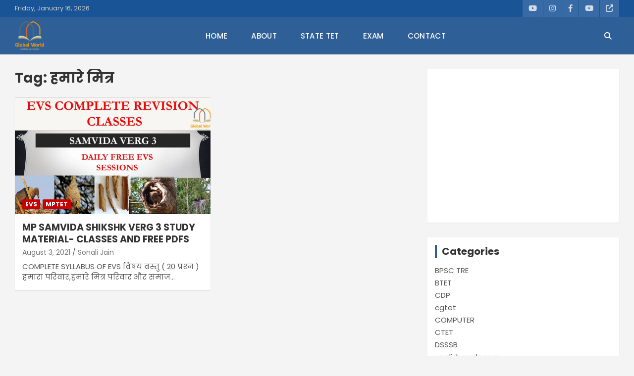

--- FILE ---
content_type: text/html; charset=UTF-8
request_url: https://globalworldacademy.com/tag/%E0%A4%B9%E0%A4%AE%E0%A4%BE%E0%A4%B0%E0%A5%87-%E0%A4%AE%E0%A4%BF%E0%A4%A4%E0%A5%8D%E0%A4%B0/
body_size: 27260
content:
<!doctype html>
<html lang="en-US">
<head>
	<meta charset="UTF-8">
	<meta name="viewport" content="width=device-width, initial-scale=1, shrink-to-fit=no">
	<link rel="profile" href="https://gmpg.org/xfn/11">

	<meta name='robots' content='index, follow, max-image-preview:large, max-snippet:-1, max-video-preview:-1' />

	<!-- This site is optimized with the Yoast SEO plugin v26.6 - https://yoast.com/wordpress/plugins/seo/ -->
	<title>हमारे मित्र Archives - Global World Academy</title>
	<link rel="canonical" href="https://globalworldacademy.com/tag/हमारे-मित्र/" />
	<meta property="og:locale" content="en_US" />
	<meta property="og:type" content="article" />
	<meta property="og:title" content="हमारे मित्र Archives - Global World Academy" />
	<meta property="og:url" content="https://globalworldacademy.com/tag/हमारे-मित्र/" />
	<meta property="og:site_name" content="Global World Academy" />
	<meta name="twitter:card" content="summary_large_image" />
	<script type="application/ld+json" class="yoast-schema-graph">{"@context":"https://schema.org","@graph":[{"@type":"CollectionPage","@id":"https://globalworldacademy.com/tag/%e0%a4%b9%e0%a4%ae%e0%a4%be%e0%a4%b0%e0%a5%87-%e0%a4%ae%e0%a4%bf%e0%a4%a4%e0%a5%8d%e0%a4%b0/","url":"https://globalworldacademy.com/tag/%e0%a4%b9%e0%a4%ae%e0%a4%be%e0%a4%b0%e0%a5%87-%e0%a4%ae%e0%a4%bf%e0%a4%a4%e0%a5%8d%e0%a4%b0/","name":"हमारे मित्र Archives - Global World Academy","isPartOf":{"@id":"https://globalworldacademy.com/#website"},"primaryImageOfPage":{"@id":"https://globalworldacademy.com/tag/%e0%a4%b9%e0%a4%ae%e0%a4%be%e0%a4%b0%e0%a5%87-%e0%a4%ae%e0%a4%bf%e0%a4%a4%e0%a5%8d%e0%a4%b0/#primaryimage"},"image":{"@id":"https://globalworldacademy.com/tag/%e0%a4%b9%e0%a4%ae%e0%a4%be%e0%a4%b0%e0%a5%87-%e0%a4%ae%e0%a4%bf%e0%a4%a4%e0%a5%8d%e0%a4%b0/#primaryimage"},"thumbnailUrl":"https://globalworldacademy.com/wp-content/uploads/2021/08/FREE-EVS.jpg","breadcrumb":{"@id":"https://globalworldacademy.com/tag/%e0%a4%b9%e0%a4%ae%e0%a4%be%e0%a4%b0%e0%a5%87-%e0%a4%ae%e0%a4%bf%e0%a4%a4%e0%a5%8d%e0%a4%b0/#breadcrumb"},"inLanguage":"en-US"},{"@type":"ImageObject","inLanguage":"en-US","@id":"https://globalworldacademy.com/tag/%e0%a4%b9%e0%a4%ae%e0%a4%be%e0%a4%b0%e0%a5%87-%e0%a4%ae%e0%a4%bf%e0%a4%a4%e0%a5%8d%e0%a4%b0/#primaryimage","url":"https://globalworldacademy.com/wp-content/uploads/2021/08/FREE-EVS.jpg","contentUrl":"https://globalworldacademy.com/wp-content/uploads/2021/08/FREE-EVS.jpg","width":1277,"height":720},{"@type":"BreadcrumbList","@id":"https://globalworldacademy.com/tag/%e0%a4%b9%e0%a4%ae%e0%a4%be%e0%a4%b0%e0%a5%87-%e0%a4%ae%e0%a4%bf%e0%a4%a4%e0%a5%8d%e0%a4%b0/#breadcrumb","itemListElement":[{"@type":"ListItem","position":1,"name":"Home","item":"https://globalworldacademy.com/"},{"@type":"ListItem","position":2,"name":"हमारे मित्र"}]},{"@type":"WebSite","@id":"https://globalworldacademy.com/#website","url":"https://globalworldacademy.com/","name":"Global World Academy","description":"We shape your career","publisher":{"@id":"https://globalworldacademy.com/#organization"},"potentialAction":[{"@type":"SearchAction","target":{"@type":"EntryPoint","urlTemplate":"https://globalworldacademy.com/?s={search_term_string}"},"query-input":{"@type":"PropertyValueSpecification","valueRequired":true,"valueName":"search_term_string"}}],"inLanguage":"en-US"},{"@type":"Organization","@id":"https://globalworldacademy.com/#organization","name":"Global World Academy","url":"https://globalworldacademy.com/","logo":{"@type":"ImageObject","inLanguage":"en-US","@id":"https://globalworldacademy.com/#/schema/logo/image/","url":"https://globalworldacademy.com/wp-content/uploads/2021/01/globalworldacademy-logo.png","contentUrl":"https://globalworldacademy.com/wp-content/uploads/2021/01/globalworldacademy-logo.png","width":1080,"height":1080,"caption":"Global World Academy"},"image":{"@id":"https://globalworldacademy.com/#/schema/logo/image/"}}]}</script>
	<!-- / Yoast SEO plugin. -->


<link rel='dns-prefetch' href='//www.googletagmanager.com' />
<link rel='dns-prefetch' href='//fonts.googleapis.com' />
<link rel="alternate" type="application/rss+xml" title="Global World Academy &raquo; Feed" href="https://globalworldacademy.com/feed/" />
<link rel="alternate" type="application/rss+xml" title="Global World Academy &raquo; Comments Feed" href="https://globalworldacademy.com/comments/feed/" />
<link rel="alternate" type="application/rss+xml" title="Global World Academy &raquo; हमारे मित्र Tag Feed" href="https://globalworldacademy.com/tag/%e0%a4%b9%e0%a4%ae%e0%a4%be%e0%a4%b0%e0%a5%87-%e0%a4%ae%e0%a4%bf%e0%a4%a4%e0%a5%8d%e0%a4%b0/feed/" />
		<!-- This site uses the Google Analytics by MonsterInsights plugin v9.11.1 - Using Analytics tracking - https://www.monsterinsights.com/ -->
							<script src="//www.googletagmanager.com/gtag/js?id=G-19H4VEXX5E"  data-cfasync="false" data-wpfc-render="false" type="text/javascript" async></script>
			<script data-cfasync="false" data-wpfc-render="false" type="text/javascript">
				var mi_version = '9.11.1';
				var mi_track_user = true;
				var mi_no_track_reason = '';
								var MonsterInsightsDefaultLocations = {"page_location":"https:\/\/globalworldacademy.com\/tag\/%E0%A4%B9%E0%A4%AE%E0%A4%BE%E0%A4%B0%E0%A5%87-%E0%A4%AE%E0%A4%BF%E0%A4%A4%E0%A5%8D%E0%A4%B0\/"};
								if ( typeof MonsterInsightsPrivacyGuardFilter === 'function' ) {
					var MonsterInsightsLocations = (typeof MonsterInsightsExcludeQuery === 'object') ? MonsterInsightsPrivacyGuardFilter( MonsterInsightsExcludeQuery ) : MonsterInsightsPrivacyGuardFilter( MonsterInsightsDefaultLocations );
				} else {
					var MonsterInsightsLocations = (typeof MonsterInsightsExcludeQuery === 'object') ? MonsterInsightsExcludeQuery : MonsterInsightsDefaultLocations;
				}

								var disableStrs = [
										'ga-disable-G-19H4VEXX5E',
									];

				/* Function to detect opted out users */
				function __gtagTrackerIsOptedOut() {
					for (var index = 0; index < disableStrs.length; index++) {
						if (document.cookie.indexOf(disableStrs[index] + '=true') > -1) {
							return true;
						}
					}

					return false;
				}

				/* Disable tracking if the opt-out cookie exists. */
				if (__gtagTrackerIsOptedOut()) {
					for (var index = 0; index < disableStrs.length; index++) {
						window[disableStrs[index]] = true;
					}
				}

				/* Opt-out function */
				function __gtagTrackerOptout() {
					for (var index = 0; index < disableStrs.length; index++) {
						document.cookie = disableStrs[index] + '=true; expires=Thu, 31 Dec 2099 23:59:59 UTC; path=/';
						window[disableStrs[index]] = true;
					}
				}

				if ('undefined' === typeof gaOptout) {
					function gaOptout() {
						__gtagTrackerOptout();
					}
				}
								window.dataLayer = window.dataLayer || [];

				window.MonsterInsightsDualTracker = {
					helpers: {},
					trackers: {},
				};
				if (mi_track_user) {
					function __gtagDataLayer() {
						dataLayer.push(arguments);
					}

					function __gtagTracker(type, name, parameters) {
						if (!parameters) {
							parameters = {};
						}

						if (parameters.send_to) {
							__gtagDataLayer.apply(null, arguments);
							return;
						}

						if (type === 'event') {
														parameters.send_to = monsterinsights_frontend.v4_id;
							var hookName = name;
							if (typeof parameters['event_category'] !== 'undefined') {
								hookName = parameters['event_category'] + ':' + name;
							}

							if (typeof MonsterInsightsDualTracker.trackers[hookName] !== 'undefined') {
								MonsterInsightsDualTracker.trackers[hookName](parameters);
							} else {
								__gtagDataLayer('event', name, parameters);
							}
							
						} else {
							__gtagDataLayer.apply(null, arguments);
						}
					}

					__gtagTracker('js', new Date());
					__gtagTracker('set', {
						'developer_id.dZGIzZG': true,
											});
					if ( MonsterInsightsLocations.page_location ) {
						__gtagTracker('set', MonsterInsightsLocations);
					}
										__gtagTracker('config', 'G-19H4VEXX5E', {"forceSSL":"true","link_attribution":"true"} );
										window.gtag = __gtagTracker;										(function () {
						/* https://developers.google.com/analytics/devguides/collection/analyticsjs/ */
						/* ga and __gaTracker compatibility shim. */
						var noopfn = function () {
							return null;
						};
						var newtracker = function () {
							return new Tracker();
						};
						var Tracker = function () {
							return null;
						};
						var p = Tracker.prototype;
						p.get = noopfn;
						p.set = noopfn;
						p.send = function () {
							var args = Array.prototype.slice.call(arguments);
							args.unshift('send');
							__gaTracker.apply(null, args);
						};
						var __gaTracker = function () {
							var len = arguments.length;
							if (len === 0) {
								return;
							}
							var f = arguments[len - 1];
							if (typeof f !== 'object' || f === null || typeof f.hitCallback !== 'function') {
								if ('send' === arguments[0]) {
									var hitConverted, hitObject = false, action;
									if ('event' === arguments[1]) {
										if ('undefined' !== typeof arguments[3]) {
											hitObject = {
												'eventAction': arguments[3],
												'eventCategory': arguments[2],
												'eventLabel': arguments[4],
												'value': arguments[5] ? arguments[5] : 1,
											}
										}
									}
									if ('pageview' === arguments[1]) {
										if ('undefined' !== typeof arguments[2]) {
											hitObject = {
												'eventAction': 'page_view',
												'page_path': arguments[2],
											}
										}
									}
									if (typeof arguments[2] === 'object') {
										hitObject = arguments[2];
									}
									if (typeof arguments[5] === 'object') {
										Object.assign(hitObject, arguments[5]);
									}
									if ('undefined' !== typeof arguments[1].hitType) {
										hitObject = arguments[1];
										if ('pageview' === hitObject.hitType) {
											hitObject.eventAction = 'page_view';
										}
									}
									if (hitObject) {
										action = 'timing' === arguments[1].hitType ? 'timing_complete' : hitObject.eventAction;
										hitConverted = mapArgs(hitObject);
										__gtagTracker('event', action, hitConverted);
									}
								}
								return;
							}

							function mapArgs(args) {
								var arg, hit = {};
								var gaMap = {
									'eventCategory': 'event_category',
									'eventAction': 'event_action',
									'eventLabel': 'event_label',
									'eventValue': 'event_value',
									'nonInteraction': 'non_interaction',
									'timingCategory': 'event_category',
									'timingVar': 'name',
									'timingValue': 'value',
									'timingLabel': 'event_label',
									'page': 'page_path',
									'location': 'page_location',
									'title': 'page_title',
									'referrer' : 'page_referrer',
								};
								for (arg in args) {
																		if (!(!args.hasOwnProperty(arg) || !gaMap.hasOwnProperty(arg))) {
										hit[gaMap[arg]] = args[arg];
									} else {
										hit[arg] = args[arg];
									}
								}
								return hit;
							}

							try {
								f.hitCallback();
							} catch (ex) {
							}
						};
						__gaTracker.create = newtracker;
						__gaTracker.getByName = newtracker;
						__gaTracker.getAll = function () {
							return [];
						};
						__gaTracker.remove = noopfn;
						__gaTracker.loaded = true;
						window['__gaTracker'] = __gaTracker;
					})();
									} else {
										console.log("");
					(function () {
						function __gtagTracker() {
							return null;
						}

						window['__gtagTracker'] = __gtagTracker;
						window['gtag'] = __gtagTracker;
					})();
									}
			</script>
							<!-- / Google Analytics by MonsterInsights -->
		<style id='wp-img-auto-sizes-contain-inline-css' type='text/css'>
img:is([sizes=auto i],[sizes^="auto," i]){contain-intrinsic-size:3000px 1500px}
/*# sourceURL=wp-img-auto-sizes-contain-inline-css */
</style>

<link rel='stylesheet' id='embedpress-css-css' href='https://globalworldacademy.com/wp-content/plugins/embedpress/assets/css/embedpress.css?ver=1767617569' type='text/css' media='all' />
<link rel='stylesheet' id='embedpress-blocks-style-css' href='https://globalworldacademy.com/wp-content/plugins/embedpress/assets/css/blocks.build.css?ver=1767617569' type='text/css' media='all' />
<link rel='stylesheet' id='embedpress-lazy-load-css-css' href='https://globalworldacademy.com/wp-content/plugins/embedpress/assets/css/lazy-load.css?ver=1767617569' type='text/css' media='all' />
<style id='wp-emoji-styles-inline-css' type='text/css'>

	img.wp-smiley, img.emoji {
		display: inline !important;
		border: none !important;
		box-shadow: none !important;
		height: 1em !important;
		width: 1em !important;
		margin: 0 0.07em !important;
		vertical-align: -0.1em !important;
		background: none !important;
		padding: 0 !important;
	}
/*# sourceURL=wp-emoji-styles-inline-css */
</style>
<link rel='stylesheet' id='wp-block-library-css' href='https://globalworldacademy.com/wp-includes/css/dist/block-library/style.min.css?ver=6.9' type='text/css' media='all' />
<style id='classic-theme-styles-inline-css' type='text/css'>
/*! This file is auto-generated */
.wp-block-button__link{color:#fff;background-color:#32373c;border-radius:9999px;box-shadow:none;text-decoration:none;padding:calc(.667em + 2px) calc(1.333em + 2px);font-size:1.125em}.wp-block-file__button{background:#32373c;color:#fff;text-decoration:none}
/*# sourceURL=/wp-includes/css/classic-themes.min.css */
</style>
<style id='global-styles-inline-css' type='text/css'>
:root{--wp--preset--aspect-ratio--square: 1;--wp--preset--aspect-ratio--4-3: 4/3;--wp--preset--aspect-ratio--3-4: 3/4;--wp--preset--aspect-ratio--3-2: 3/2;--wp--preset--aspect-ratio--2-3: 2/3;--wp--preset--aspect-ratio--16-9: 16/9;--wp--preset--aspect-ratio--9-16: 9/16;--wp--preset--color--black: #000000;--wp--preset--color--cyan-bluish-gray: #abb8c3;--wp--preset--color--white: #ffffff;--wp--preset--color--pale-pink: #f78da7;--wp--preset--color--vivid-red: #cf2e2e;--wp--preset--color--luminous-vivid-orange: #ff6900;--wp--preset--color--luminous-vivid-amber: #fcb900;--wp--preset--color--light-green-cyan: #7bdcb5;--wp--preset--color--vivid-green-cyan: #00d084;--wp--preset--color--pale-cyan-blue: #8ed1fc;--wp--preset--color--vivid-cyan-blue: #0693e3;--wp--preset--color--vivid-purple: #9b51e0;--wp--preset--gradient--vivid-cyan-blue-to-vivid-purple: linear-gradient(135deg,rgb(6,147,227) 0%,rgb(155,81,224) 100%);--wp--preset--gradient--light-green-cyan-to-vivid-green-cyan: linear-gradient(135deg,rgb(122,220,180) 0%,rgb(0,208,130) 100%);--wp--preset--gradient--luminous-vivid-amber-to-luminous-vivid-orange: linear-gradient(135deg,rgb(252,185,0) 0%,rgb(255,105,0) 100%);--wp--preset--gradient--luminous-vivid-orange-to-vivid-red: linear-gradient(135deg,rgb(255,105,0) 0%,rgb(207,46,46) 100%);--wp--preset--gradient--very-light-gray-to-cyan-bluish-gray: linear-gradient(135deg,rgb(238,238,238) 0%,rgb(169,184,195) 100%);--wp--preset--gradient--cool-to-warm-spectrum: linear-gradient(135deg,rgb(74,234,220) 0%,rgb(151,120,209) 20%,rgb(207,42,186) 40%,rgb(238,44,130) 60%,rgb(251,105,98) 80%,rgb(254,248,76) 100%);--wp--preset--gradient--blush-light-purple: linear-gradient(135deg,rgb(255,206,236) 0%,rgb(152,150,240) 100%);--wp--preset--gradient--blush-bordeaux: linear-gradient(135deg,rgb(254,205,165) 0%,rgb(254,45,45) 50%,rgb(107,0,62) 100%);--wp--preset--gradient--luminous-dusk: linear-gradient(135deg,rgb(255,203,112) 0%,rgb(199,81,192) 50%,rgb(65,88,208) 100%);--wp--preset--gradient--pale-ocean: linear-gradient(135deg,rgb(255,245,203) 0%,rgb(182,227,212) 50%,rgb(51,167,181) 100%);--wp--preset--gradient--electric-grass: linear-gradient(135deg,rgb(202,248,128) 0%,rgb(113,206,126) 100%);--wp--preset--gradient--midnight: linear-gradient(135deg,rgb(2,3,129) 0%,rgb(40,116,252) 100%);--wp--preset--font-size--small: 13px;--wp--preset--font-size--medium: 20px;--wp--preset--font-size--large: 36px;--wp--preset--font-size--x-large: 42px;--wp--preset--spacing--20: 0.44rem;--wp--preset--spacing--30: 0.67rem;--wp--preset--spacing--40: 1rem;--wp--preset--spacing--50: 1.5rem;--wp--preset--spacing--60: 2.25rem;--wp--preset--spacing--70: 3.38rem;--wp--preset--spacing--80: 5.06rem;--wp--preset--shadow--natural: 6px 6px 9px rgba(0, 0, 0, 0.2);--wp--preset--shadow--deep: 12px 12px 50px rgba(0, 0, 0, 0.4);--wp--preset--shadow--sharp: 6px 6px 0px rgba(0, 0, 0, 0.2);--wp--preset--shadow--outlined: 6px 6px 0px -3px rgb(255, 255, 255), 6px 6px rgb(0, 0, 0);--wp--preset--shadow--crisp: 6px 6px 0px rgb(0, 0, 0);}:where(.is-layout-flex){gap: 0.5em;}:where(.is-layout-grid){gap: 0.5em;}body .is-layout-flex{display: flex;}.is-layout-flex{flex-wrap: wrap;align-items: center;}.is-layout-flex > :is(*, div){margin: 0;}body .is-layout-grid{display: grid;}.is-layout-grid > :is(*, div){margin: 0;}:where(.wp-block-columns.is-layout-flex){gap: 2em;}:where(.wp-block-columns.is-layout-grid){gap: 2em;}:where(.wp-block-post-template.is-layout-flex){gap: 1.25em;}:where(.wp-block-post-template.is-layout-grid){gap: 1.25em;}.has-black-color{color: var(--wp--preset--color--black) !important;}.has-cyan-bluish-gray-color{color: var(--wp--preset--color--cyan-bluish-gray) !important;}.has-white-color{color: var(--wp--preset--color--white) !important;}.has-pale-pink-color{color: var(--wp--preset--color--pale-pink) !important;}.has-vivid-red-color{color: var(--wp--preset--color--vivid-red) !important;}.has-luminous-vivid-orange-color{color: var(--wp--preset--color--luminous-vivid-orange) !important;}.has-luminous-vivid-amber-color{color: var(--wp--preset--color--luminous-vivid-amber) !important;}.has-light-green-cyan-color{color: var(--wp--preset--color--light-green-cyan) !important;}.has-vivid-green-cyan-color{color: var(--wp--preset--color--vivid-green-cyan) !important;}.has-pale-cyan-blue-color{color: var(--wp--preset--color--pale-cyan-blue) !important;}.has-vivid-cyan-blue-color{color: var(--wp--preset--color--vivid-cyan-blue) !important;}.has-vivid-purple-color{color: var(--wp--preset--color--vivid-purple) !important;}.has-black-background-color{background-color: var(--wp--preset--color--black) !important;}.has-cyan-bluish-gray-background-color{background-color: var(--wp--preset--color--cyan-bluish-gray) !important;}.has-white-background-color{background-color: var(--wp--preset--color--white) !important;}.has-pale-pink-background-color{background-color: var(--wp--preset--color--pale-pink) !important;}.has-vivid-red-background-color{background-color: var(--wp--preset--color--vivid-red) !important;}.has-luminous-vivid-orange-background-color{background-color: var(--wp--preset--color--luminous-vivid-orange) !important;}.has-luminous-vivid-amber-background-color{background-color: var(--wp--preset--color--luminous-vivid-amber) !important;}.has-light-green-cyan-background-color{background-color: var(--wp--preset--color--light-green-cyan) !important;}.has-vivid-green-cyan-background-color{background-color: var(--wp--preset--color--vivid-green-cyan) !important;}.has-pale-cyan-blue-background-color{background-color: var(--wp--preset--color--pale-cyan-blue) !important;}.has-vivid-cyan-blue-background-color{background-color: var(--wp--preset--color--vivid-cyan-blue) !important;}.has-vivid-purple-background-color{background-color: var(--wp--preset--color--vivid-purple) !important;}.has-black-border-color{border-color: var(--wp--preset--color--black) !important;}.has-cyan-bluish-gray-border-color{border-color: var(--wp--preset--color--cyan-bluish-gray) !important;}.has-white-border-color{border-color: var(--wp--preset--color--white) !important;}.has-pale-pink-border-color{border-color: var(--wp--preset--color--pale-pink) !important;}.has-vivid-red-border-color{border-color: var(--wp--preset--color--vivid-red) !important;}.has-luminous-vivid-orange-border-color{border-color: var(--wp--preset--color--luminous-vivid-orange) !important;}.has-luminous-vivid-amber-border-color{border-color: var(--wp--preset--color--luminous-vivid-amber) !important;}.has-light-green-cyan-border-color{border-color: var(--wp--preset--color--light-green-cyan) !important;}.has-vivid-green-cyan-border-color{border-color: var(--wp--preset--color--vivid-green-cyan) !important;}.has-pale-cyan-blue-border-color{border-color: var(--wp--preset--color--pale-cyan-blue) !important;}.has-vivid-cyan-blue-border-color{border-color: var(--wp--preset--color--vivid-cyan-blue) !important;}.has-vivid-purple-border-color{border-color: var(--wp--preset--color--vivid-purple) !important;}.has-vivid-cyan-blue-to-vivid-purple-gradient-background{background: var(--wp--preset--gradient--vivid-cyan-blue-to-vivid-purple) !important;}.has-light-green-cyan-to-vivid-green-cyan-gradient-background{background: var(--wp--preset--gradient--light-green-cyan-to-vivid-green-cyan) !important;}.has-luminous-vivid-amber-to-luminous-vivid-orange-gradient-background{background: var(--wp--preset--gradient--luminous-vivid-amber-to-luminous-vivid-orange) !important;}.has-luminous-vivid-orange-to-vivid-red-gradient-background{background: var(--wp--preset--gradient--luminous-vivid-orange-to-vivid-red) !important;}.has-very-light-gray-to-cyan-bluish-gray-gradient-background{background: var(--wp--preset--gradient--very-light-gray-to-cyan-bluish-gray) !important;}.has-cool-to-warm-spectrum-gradient-background{background: var(--wp--preset--gradient--cool-to-warm-spectrum) !important;}.has-blush-light-purple-gradient-background{background: var(--wp--preset--gradient--blush-light-purple) !important;}.has-blush-bordeaux-gradient-background{background: var(--wp--preset--gradient--blush-bordeaux) !important;}.has-luminous-dusk-gradient-background{background: var(--wp--preset--gradient--luminous-dusk) !important;}.has-pale-ocean-gradient-background{background: var(--wp--preset--gradient--pale-ocean) !important;}.has-electric-grass-gradient-background{background: var(--wp--preset--gradient--electric-grass) !important;}.has-midnight-gradient-background{background: var(--wp--preset--gradient--midnight) !important;}.has-small-font-size{font-size: var(--wp--preset--font-size--small) !important;}.has-medium-font-size{font-size: var(--wp--preset--font-size--medium) !important;}.has-large-font-size{font-size: var(--wp--preset--font-size--large) !important;}.has-x-large-font-size{font-size: var(--wp--preset--font-size--x-large) !important;}
:where(.wp-block-post-template.is-layout-flex){gap: 1.25em;}:where(.wp-block-post-template.is-layout-grid){gap: 1.25em;}
:where(.wp-block-term-template.is-layout-flex){gap: 1.25em;}:where(.wp-block-term-template.is-layout-grid){gap: 1.25em;}
:where(.wp-block-columns.is-layout-flex){gap: 2em;}:where(.wp-block-columns.is-layout-grid){gap: 2em;}
:root :where(.wp-block-pullquote){font-size: 1.5em;line-height: 1.6;}
/*# sourceURL=global-styles-inline-css */
</style>
<link rel='stylesheet' id='contact-form-7-css' href='https://globalworldacademy.com/wp-content/plugins/contact-form-7/includes/css/styles.css?ver=6.1.4' type='text/css' media='all' />
<link rel='stylesheet' id='secure-copy-content-protection-public-css' href='https://globalworldacademy.com/wp-content/plugins/secure-copy-content-protection/public/css/secure-copy-content-protection-public.css?ver=4.9.5' type='text/css' media='all' />
<link rel='stylesheet' id='bootstrap-style-css' href='https://globalworldacademy.com/wp-content/themes/newscard/assets/library/bootstrap/css/bootstrap.min.css?ver=4.0.0' type='text/css' media='all' />
<link rel='stylesheet' id='font-awesome-style-css' href='https://globalworldacademy.com/wp-content/themes/newscard/assets/library/font-awesome/css/all.min.css?ver=6.9' type='text/css' media='all' />
<link rel='stylesheet' id='newscard-google-fonts-css' href='//fonts.googleapis.com/css?family=Roboto%3A100%2C300%2C300i%2C400%2C400i%2C500%2C500i%2C700%2C700i&#038;ver=6.9' type='text/css' media='all' />
<link rel='stylesheet' id='newscard-style-css' href='https://globalworldacademy.com/wp-content/themes/newscard-child/style.css?ver=6.9' type='text/css' media='all' />
<link rel='stylesheet' id='heateor_sss_frontend_css-css' href='https://globalworldacademy.com/wp-content/plugins/sassy-social-share/public/css/sassy-social-share-public.css?ver=3.3.79' type='text/css' media='all' />
<style id='heateor_sss_frontend_css-inline-css' type='text/css'>
.heateor_sss_button_instagram span.heateor_sss_svg,a.heateor_sss_instagram span.heateor_sss_svg{background:radial-gradient(circle at 30% 107%,#fdf497 0,#fdf497 5%,#fd5949 45%,#d6249f 60%,#285aeb 90%)}.heateor_sss_horizontal_sharing .heateor_sss_svg,.heateor_sss_standard_follow_icons_container .heateor_sss_svg{color:#fff;border-width:0px;border-style:solid;border-color:transparent}.heateor_sss_horizontal_sharing .heateorSssTCBackground{color:#666}.heateor_sss_horizontal_sharing span.heateor_sss_svg:hover,.heateor_sss_standard_follow_icons_container span.heateor_sss_svg:hover{border-color:transparent;}.heateor_sss_vertical_sharing span.heateor_sss_svg,.heateor_sss_floating_follow_icons_container span.heateor_sss_svg{color:#fff;border-width:0px;border-style:solid;border-color:transparent;}.heateor_sss_vertical_sharing .heateorSssTCBackground{color:#666;}.heateor_sss_vertical_sharing span.heateor_sss_svg:hover,.heateor_sss_floating_follow_icons_container span.heateor_sss_svg:hover{border-color:transparent;}@media screen and (max-width:783px) {.heateor_sss_vertical_sharing{display:none!important}}
/*# sourceURL=heateor_sss_frontend_css-inline-css */
</style>
<link rel='stylesheet' id='newscard-parent-style-css' href='https://globalworldacademy.com/wp-content/themes/newscard/style.css?ver=1.0.1' type='text/css' media='all' />
<link rel='stylesheet' id='newscard-child-fonts-css' href='https://fonts.googleapis.com/css2?family=Poppins:wght@300;400;500;600;700&#038;display=swap' type='text/css' media='all' />
<link rel='stylesheet' id='newscard-child-style-css' href='https://globalworldacademy.com/wp-content/themes/newscard-child/style.css?ver=1.0.2' type='text/css' media='all' />
<script type="text/javascript" src="https://globalworldacademy.com/wp-includes/js/jquery/jquery.min.js?ver=3.7.1" id="jquery-core-js"></script>
<script type="text/javascript" src="https://globalworldacademy.com/wp-includes/js/jquery/jquery-migrate.min.js?ver=3.4.1" id="jquery-migrate-js"></script>
<script type="text/javascript" src="https://globalworldacademy.com/wp-content/plugins/google-analytics-for-wordpress/assets/js/frontend-gtag.min.js?ver=9.11.1" id="monsterinsights-frontend-script-js" async="async" data-wp-strategy="async"></script>
<script data-cfasync="false" data-wpfc-render="false" type="text/javascript" id='monsterinsights-frontend-script-js-extra'>/* <![CDATA[ */
var monsterinsights_frontend = {"js_events_tracking":"true","download_extensions":"doc,pdf,ppt,zip,xls,docx,pptx,xlsx","inbound_paths":"[{\"path\":\"\\\/go\\\/\",\"label\":\"affiliate\"},{\"path\":\"\\\/recommend\\\/\",\"label\":\"affiliate\"}]","home_url":"https:\/\/globalworldacademy.com","hash_tracking":"false","v4_id":"G-19H4VEXX5E"};/* ]]> */
</script>

<!-- Google tag (gtag.js) snippet added by Site Kit -->
<!-- Google Analytics snippet added by Site Kit -->
<script type="text/javascript" src="https://www.googletagmanager.com/gtag/js?id=G-19H4VEXX5E" id="google_gtagjs-js" async></script>
<script type="text/javascript" id="google_gtagjs-js-after">
/* <![CDATA[ */
window.dataLayer = window.dataLayer || [];function gtag(){dataLayer.push(arguments);}
gtag("set","linker",{"domains":["globalworldacademy.com"]});
gtag("js", new Date());
gtag("set", "developer_id.dZTNiMT", true);
gtag("config", "G-19H4VEXX5E");
//# sourceURL=google_gtagjs-js-after
/* ]]> */
</script>
<link rel="https://api.w.org/" href="https://globalworldacademy.com/wp-json/" /><link rel="alternate" title="JSON" type="application/json" href="https://globalworldacademy.com/wp-json/wp/v2/tags/524" /><link rel="EditURI" type="application/rsd+xml" title="RSD" href="https://globalworldacademy.com/xmlrpc.php?rsd" />
<meta name="generator" content="WordPress 6.9" />
<meta name="cdp-version" content="1.5.0" /><meta name="generator" content="Site Kit by Google 1.168.0" /><!--Start of Tawk.to Script-->
<script type="text/javascript">
var Tawk_API=Tawk_API||{}, Tawk_LoadStart=new Date();
(function(){
var s1=document.createElement("script"),s0=document.getElementsByTagName("script")[0];
s1.async=true;
s1.src='https://embed.tawk.to/5ff5d1cea9a34e36b969b2dd/1erc3n4c5';
s1.charset='UTF-8';
s1.setAttribute('crossorigin','*');
s0.parentNode.insertBefore(s1,s0);
})();
</script>
<!--End of Tawk.to Script-->
<style type="text/css">
	@media (min-width: 768px) {
	}

	/* Color Scheme > links */
	::selection {
		background-color: #2e5f97;
		color: #fff;
	}

	::-moz-selection {
		background-color: #2e5f97;
		color: #fff;
	}

	a, a:hover, a:focus, a:active, .site-title a:hover, .site-title a:focus, .site-title a:active, .top-stories-bar .top-stories-lists .marquee a:hover, .entry-title a:hover, .entry-title a:focus, .entry-title a:active, .post-boxed .entry-title a:hover, .site-footer .widget-area .post-boxed .entry-title a:hover, .entry-meta a:hover, .entry-meta a:focus, .post-boxed .entry-meta a:hover, .site-footer .widget-area .post-boxed .entry-meta a:hover, .entry-meta .tag-links a, .nav-links a:hover, .widget ul li a:hover, .comment-metadata a.comment-edit-link, .widget_tag_cloud a:hover, .woocommerce .star-rating, .woocommerce .star-rating:before, .wp-block-calendar tfoot a, .widget_categories .current-cat a, .widget_nav_menu ul li.current_page_item > a, .widget_nav_menu ul li.current_page_ancestor > a, .widget_nav_menu ul li.current-menu-item > a, .widget_nav_menu ul li.current-menu-ancestor > a, .widget_pages ul li.current_page_item > a, .widget_pages ul li.current_page_ancestor > a {
		color: #2e5f97;
	}

	/* Color Scheme > Navigation */
	.navigation-bar, .navigation-bar-top {
		background-color: #2e5f97;
	}

	.main-navigation .dropdown-menu a:hover, .main-navigation .dropdown-menu a.current-menu-item, .main-navigation li ul li:hover > a, .main-navigation li ul li.current-menu-item > a, .main-navigation li ul li.current-menu-ancestor > a, .main-navigation ul li li.current_page_item > a, .main-navigation li ul li.current_page_ancestor > a {
		color: #2e5f97;
	}

	@media (max-width: 991px) {
		.main-navigation ul li.current_page_item > a, .main-navigation ul li.current_page_ancestor > a, .main-navigation ul li.current-menu-item > a, .main-navigation ul li.current-menu-ancestor > a, .main-navigation ul li a:hover, .main-navigation ul li a:focus, .main-navigation ul li.show > a, .main-navigation ul li:hover > a, .main-navigation .dropdown-menu a:hover, .main-navigation .dropdown-menu a.current-menu-item, .main-navigation li ul li:hover > a, .main-navigation li ul li.current-menu-item > a, .main-navigation li ul li.current-menu-ancestor > a, .main-navigation ul li li.current_page_item > a, .main-navigation li ul li.current_page_ancestor > a {
			color: #2e5f97;
		}
	}

	/* Color Scheme > Buttons */
	.btn-theme, .btn-outline-theme:hover, .btn-outline-info:not(:disabled):not(.disabled).active, .btn-outline-info:not(:disabled):not(.disabled):active, .show > .btn-outline-info.dropdown-toggle, input[type="reset"], input[type="button"], input[type="submit"], button[type="submit"], .back-to-top a, #bbpress-forums button, div.bbp-submit-wrapper button, .navigation.pagination .current, .navigation.pagination a:hover, .page-links span, .page-links a:hover span, .woocommerce #respond input#submit, .woocommerce a.button, .woocommerce button.button, .woocommerce input.button, .woocommerce #respond input#submit.alt, .woocommerce a.button.alt, .woocommerce button.button.alt, .woocommerce input.button.alt, .woocommerce.widget_product_search button, .woocommerce-cart .wc-proceed-to-checkout a.checkout-button, .woocommerce input.button:disabled, .woocommerce input.button:disabled[disabled], .woocommerce input.button:disabled:hover, .woocommerce input.button:disabled[disabled]:hover, .woocommerce button.button:disabled, .woocommerce button.button:disabled[disabled], .woocommerce button.button.alt.disabled, .woocommerce button.button.alt.disabled:hover, .woocommerce span.onsale, .woocommerce .widget_price_filter .ui-slider .ui-slider-range, .woocommerce .widget_price_filter .ui-slider .ui-slider-handle {
		background-color: #2e5f97;
	}

	.btn-outline-theme {
		border-color: #2e5f97;
	}

	.btn-outline-theme, .navigation.post-navigation .nav-links a:hover {
		color: #2e5f97;
	}

	/* Color Scheme > Elements */
	.theme-color, .format-quote blockquote:before {
		color: #2e5f97;
	}

	.theme-bg-color, .post.sticky .entry-header:before {
		background-color: #2e5f97;
	}

	.stories-title, .widget-title {
		border-color: #2e5f97;
	}

	/* Category Color > Editor's Pick */
	.entry-meta .cat-links a.cat-links-11, .entry-meta .cat-links a.cat-links-11:hover, .post-boxed .entry-meta .cat-links a.cat-links-11, .post-boxed .entry-meta .cat-links a.cat-links-11:hover, .site-footer .widget-area .post-boxed .entry-meta .cat-links a.cat-links-11, .site-footer .widget-area .post-boxed .entry-meta .cat-links a.cat-links-11:hover {
		color: #e0731f;
	}

	.post-img-wrap .entry-meta .cat-links a.cat-links-11, .post-img-wrap .entry-meta .cat-links a.cat-links-11:hover, .post-boxed .post-img-wrap .entry-meta .cat-links a.cat-links-11, .post-boxed .post-img-wrap .entry-meta .cat-links a.cat-links-11:hover, .post-block .post-img-wrap + .entry-header .entry-meta .cat-links a.cat-links-11, .post-block .post-img-wrap + .entry-header .entry-meta .cat-links a.cat-links-11:hover, .site-footer .widget-area .post-boxed .post-img-wrap .entry-meta .cat-links a.cat-links-11, .site-footer .widget-area .post-boxed .post-img-wrap .entry-meta .cat-links a.cat-links-11:hover, .site-footer .widget-area .post-block .post-img-wrap + .entry-header .entry-meta .cat-links a.cat-links-11, .site-footer .widget-area .post-block .post-img-wrap + .entry-header .entry-meta .cat-links a.cat-links-11:hover {
		background-color: #e0731f;
		color: #fff;
	}

	/* Category Color > Fashion */
	.entry-meta .cat-links a.cat-links-4, .entry-meta .cat-links a.cat-links-4:hover, .post-boxed .entry-meta .cat-links a.cat-links-4, .post-boxed .entry-meta .cat-links a.cat-links-4:hover, .site-footer .widget-area .post-boxed .entry-meta .cat-links a.cat-links-4, .site-footer .widget-area .post-boxed .entry-meta .cat-links a.cat-links-4:hover {
		color: #e2009e;
	}

	.post-img-wrap .entry-meta .cat-links a.cat-links-4, .post-img-wrap .entry-meta .cat-links a.cat-links-4:hover, .post-boxed .post-img-wrap .entry-meta .cat-links a.cat-links-4, .post-boxed .post-img-wrap .entry-meta .cat-links a.cat-links-4:hover, .post-block .post-img-wrap + .entry-header .entry-meta .cat-links a.cat-links-4, .post-block .post-img-wrap + .entry-header .entry-meta .cat-links a.cat-links-4:hover, .site-footer .widget-area .post-boxed .post-img-wrap .entry-meta .cat-links a.cat-links-4, .site-footer .widget-area .post-boxed .post-img-wrap .entry-meta .cat-links a.cat-links-4:hover, .site-footer .widget-area .post-block .post-img-wrap + .entry-header .entry-meta .cat-links a.cat-links-4, .site-footer .widget-area .post-block .post-img-wrap + .entry-header .entry-meta .cat-links a.cat-links-4:hover {
		background-color: #e2009e;
		color: #fff;
	}

	/* Category Color > Health */
	.entry-meta .cat-links a.cat-links-5, .entry-meta .cat-links a.cat-links-5:hover, .post-boxed .entry-meta .cat-links a.cat-links-5, .post-boxed .entry-meta .cat-links a.cat-links-5:hover, .site-footer .widget-area .post-boxed .entry-meta .cat-links a.cat-links-5, .site-footer .widget-area .post-boxed .entry-meta .cat-links a.cat-links-5:hover {
		color: #027a00;
	}

	.post-img-wrap .entry-meta .cat-links a.cat-links-5, .post-img-wrap .entry-meta .cat-links a.cat-links-5:hover, .post-boxed .post-img-wrap .entry-meta .cat-links a.cat-links-5, .post-boxed .post-img-wrap .entry-meta .cat-links a.cat-links-5:hover, .post-block .post-img-wrap + .entry-header .entry-meta .cat-links a.cat-links-5, .post-block .post-img-wrap + .entry-header .entry-meta .cat-links a.cat-links-5:hover, .site-footer .widget-area .post-boxed .post-img-wrap .entry-meta .cat-links a.cat-links-5, .site-footer .widget-area .post-boxed .post-img-wrap .entry-meta .cat-links a.cat-links-5:hover, .site-footer .widget-area .post-block .post-img-wrap + .entry-header .entry-meta .cat-links a.cat-links-5, .site-footer .widget-area .post-block .post-img-wrap + .entry-header .entry-meta .cat-links a.cat-links-5:hover {
		background-color: #027a00;
		color: #fff;
	}

	/* Category Color > Popular */
	.entry-meta .cat-links a.cat-links-12, .entry-meta .cat-links a.cat-links-12:hover, .post-boxed .entry-meta .cat-links a.cat-links-12, .post-boxed .entry-meta .cat-links a.cat-links-12:hover, .site-footer .widget-area .post-boxed .entry-meta .cat-links a.cat-links-12, .site-footer .widget-area .post-boxed .entry-meta .cat-links a.cat-links-12:hover {
		color: #00b7a5;
	}

	.post-img-wrap .entry-meta .cat-links a.cat-links-12, .post-img-wrap .entry-meta .cat-links a.cat-links-12:hover, .post-boxed .post-img-wrap .entry-meta .cat-links a.cat-links-12, .post-boxed .post-img-wrap .entry-meta .cat-links a.cat-links-12:hover, .post-block .post-img-wrap + .entry-header .entry-meta .cat-links a.cat-links-12, .post-block .post-img-wrap + .entry-header .entry-meta .cat-links a.cat-links-12:hover, .site-footer .widget-area .post-boxed .post-img-wrap .entry-meta .cat-links a.cat-links-12, .site-footer .widget-area .post-boxed .post-img-wrap .entry-meta .cat-links a.cat-links-12:hover, .site-footer .widget-area .post-block .post-img-wrap + .entry-header .entry-meta .cat-links a.cat-links-12, .site-footer .widget-area .post-block .post-img-wrap + .entry-header .entry-meta .cat-links a.cat-links-12:hover {
		background-color: #00b7a5;
		color: #fff;
	}

	/* Category Color > Recommended */
	.entry-meta .cat-links a.cat-links-13, .entry-meta .cat-links a.cat-links-13:hover, .post-boxed .entry-meta .cat-links a.cat-links-13, .post-boxed .entry-meta .cat-links a.cat-links-13:hover, .site-footer .widget-area .post-boxed .entry-meta .cat-links a.cat-links-13, .site-footer .widget-area .post-boxed .entry-meta .cat-links a.cat-links-13:hover {
		color: #6cba00;
	}

	.post-img-wrap .entry-meta .cat-links a.cat-links-13, .post-img-wrap .entry-meta .cat-links a.cat-links-13:hover, .post-boxed .post-img-wrap .entry-meta .cat-links a.cat-links-13, .post-boxed .post-img-wrap .entry-meta .cat-links a.cat-links-13:hover, .post-block .post-img-wrap + .entry-header .entry-meta .cat-links a.cat-links-13, .post-block .post-img-wrap + .entry-header .entry-meta .cat-links a.cat-links-13:hover, .site-footer .widget-area .post-boxed .post-img-wrap .entry-meta .cat-links a.cat-links-13, .site-footer .widget-area .post-boxed .post-img-wrap .entry-meta .cat-links a.cat-links-13:hover, .site-footer .widget-area .post-block .post-img-wrap + .entry-header .entry-meta .cat-links a.cat-links-13, .site-footer .widget-area .post-block .post-img-wrap + .entry-header .entry-meta .cat-links a.cat-links-13:hover {
		background-color: #6cba00;
		color: #fff;
	}

	/* Category Color > Sports */
	.entry-meta .cat-links a.cat-links-6, .entry-meta .cat-links a.cat-links-6:hover, .post-boxed .entry-meta .cat-links a.cat-links-6, .post-boxed .entry-meta .cat-links a.cat-links-6:hover, .site-footer .widget-area .post-boxed .entry-meta .cat-links a.cat-links-6, .site-footer .widget-area .post-boxed .entry-meta .cat-links a.cat-links-6:hover {
		color: #b7b400;
	}

	.post-img-wrap .entry-meta .cat-links a.cat-links-6, .post-img-wrap .entry-meta .cat-links a.cat-links-6:hover, .post-boxed .post-img-wrap .entry-meta .cat-links a.cat-links-6, .post-boxed .post-img-wrap .entry-meta .cat-links a.cat-links-6:hover, .post-block .post-img-wrap + .entry-header .entry-meta .cat-links a.cat-links-6, .post-block .post-img-wrap + .entry-header .entry-meta .cat-links a.cat-links-6:hover, .site-footer .widget-area .post-boxed .post-img-wrap .entry-meta .cat-links a.cat-links-6, .site-footer .widget-area .post-boxed .post-img-wrap .entry-meta .cat-links a.cat-links-6:hover, .site-footer .widget-area .post-block .post-img-wrap + .entry-header .entry-meta .cat-links a.cat-links-6, .site-footer .widget-area .post-block .post-img-wrap + .entry-header .entry-meta .cat-links a.cat-links-6:hover {
		background-color: #b7b400;
		color: #fff;
	}

	/* Category Color > Tech */
	.entry-meta .cat-links a.cat-links-7, .entry-meta .cat-links a.cat-links-7:hover, .post-boxed .entry-meta .cat-links a.cat-links-7, .post-boxed .entry-meta .cat-links a.cat-links-7:hover, .site-footer .widget-area .post-boxed .entry-meta .cat-links a.cat-links-7, .site-footer .widget-area .post-boxed .entry-meta .cat-links a.cat-links-7:hover {
		color: #009dd6;
	}

	.post-img-wrap .entry-meta .cat-links a.cat-links-7, .post-img-wrap .entry-meta .cat-links a.cat-links-7:hover, .post-boxed .post-img-wrap .entry-meta .cat-links a.cat-links-7, .post-boxed .post-img-wrap .entry-meta .cat-links a.cat-links-7:hover, .post-block .post-img-wrap + .entry-header .entry-meta .cat-links a.cat-links-7, .post-block .post-img-wrap + .entry-header .entry-meta .cat-links a.cat-links-7:hover, .site-footer .widget-area .post-boxed .post-img-wrap .entry-meta .cat-links a.cat-links-7, .site-footer .widget-area .post-boxed .post-img-wrap .entry-meta .cat-links a.cat-links-7:hover, .site-footer .widget-area .post-block .post-img-wrap + .entry-header .entry-meta .cat-links a.cat-links-7, .site-footer .widget-area .post-block .post-img-wrap + .entry-header .entry-meta .cat-links a.cat-links-7:hover {
		background-color: #009dd6;
		color: #fff;
	}

	/* Category Color > Travel */
	.entry-meta .cat-links a.cat-links-8, .entry-meta .cat-links a.cat-links-8:hover, .post-boxed .entry-meta .cat-links a.cat-links-8, .post-boxed .entry-meta .cat-links a.cat-links-8:hover, .site-footer .widget-area .post-boxed .entry-meta .cat-links a.cat-links-8, .site-footer .widget-area .post-boxed .entry-meta .cat-links a.cat-links-8:hover {
		color: #8224e3;
	}

	.post-img-wrap .entry-meta .cat-links a.cat-links-8, .post-img-wrap .entry-meta .cat-links a.cat-links-8:hover, .post-boxed .post-img-wrap .entry-meta .cat-links a.cat-links-8, .post-boxed .post-img-wrap .entry-meta .cat-links a.cat-links-8:hover, .post-block .post-img-wrap + .entry-header .entry-meta .cat-links a.cat-links-8, .post-block .post-img-wrap + .entry-header .entry-meta .cat-links a.cat-links-8:hover, .site-footer .widget-area .post-boxed .post-img-wrap .entry-meta .cat-links a.cat-links-8, .site-footer .widget-area .post-boxed .post-img-wrap .entry-meta .cat-links a.cat-links-8:hover, .site-footer .widget-area .post-block .post-img-wrap + .entry-header .entry-meta .cat-links a.cat-links-8, .site-footer .widget-area .post-block .post-img-wrap + .entry-header .entry-meta .cat-links a.cat-links-8:hover {
		background-color: #8224e3;
		color: #fff;
	}

	/* Category Color > Trending Stories */
	.entry-meta .cat-links a.cat-links-10, .entry-meta .cat-links a.cat-links-10:hover, .post-boxed .entry-meta .cat-links a.cat-links-10, .post-boxed .entry-meta .cat-links a.cat-links-10:hover, .site-footer .widget-area .post-boxed .entry-meta .cat-links a.cat-links-10, .site-footer .widget-area .post-boxed .entry-meta .cat-links a.cat-links-10:hover {
		color: #2c67dd;
	}

	.post-img-wrap .entry-meta .cat-links a.cat-links-10, .post-img-wrap .entry-meta .cat-links a.cat-links-10:hover, .post-boxed .post-img-wrap .entry-meta .cat-links a.cat-links-10, .post-boxed .post-img-wrap .entry-meta .cat-links a.cat-links-10:hover, .post-block .post-img-wrap + .entry-header .entry-meta .cat-links a.cat-links-10, .post-block .post-img-wrap + .entry-header .entry-meta .cat-links a.cat-links-10:hover, .site-footer .widget-area .post-boxed .post-img-wrap .entry-meta .cat-links a.cat-links-10, .site-footer .widget-area .post-boxed .post-img-wrap .entry-meta .cat-links a.cat-links-10:hover, .site-footer .widget-area .post-block .post-img-wrap + .entry-header .entry-meta .cat-links a.cat-links-10, .site-footer .widget-area .post-block .post-img-wrap + .entry-header .entry-meta .cat-links a.cat-links-10:hover {
		background-color: #2c67dd;
		color: #fff;
	}
</style>


<!-- sacredbits custom styles -->
<style>
	.wp-link
	{
		display: none !important;
	}

	.custom-logo
	{
		width: 100px;
		height: 100px;
	}

	.navbar-head
	{
		padding-top: 0;
	  padding-bottom: 0;
	}

	.info-bar
	{
/* 		 background-color: #2e5f97; */
		background-color: #195497 !important;
	}

	/* contact form 7 */
	.wpcf7 label
	{
		color: #555;
		font-size: 16px;
		font-weight: 400;
		display: block;
		padding-bottom: 5px;
	}

	.wpcf7 textarea
	{
		max-height: 200px;
	}

	.wpcf7 input[type="text"],
	.wpcf7 input[type="email"],
	.wpcf7 input[type="url"],
	.wpcf7 textarea 
	{
		box-sizing: border-box;
		width: 100%;
		border: 1px solid #eee;
		padding-left: 10px;
			margin-top: 5px;
	}

	.wpcf7 input 
	{
		line-height: 5px;
	}

	.wpcf7 input[type="submit"]
	{
		line-height: 1.3;
		display: inline-block;
		width: auto;
		padding: 10px 20px;
		text-shadow: none;
		box-shadow: none;
		text-transform: uppercase;
		background-color: #2e5f97;
		color: #fff !important;
		cursor: pointer;
	}
</style>
<!-- Google AdSense meta tags added by Site Kit -->
<meta name="google-adsense-platform-account" content="ca-host-pub-2644536267352236">
<meta name="google-adsense-platform-domain" content="sitekit.withgoogle.com">
<!-- End Google AdSense meta tags added by Site Kit -->
<meta name="generator" content="Elementor 3.34.0; features: additional_custom_breakpoints; settings: css_print_method-external, google_font-enabled, font_display-auto">
			<style>
				.e-con.e-parent:nth-of-type(n+4):not(.e-lazyloaded):not(.e-no-lazyload),
				.e-con.e-parent:nth-of-type(n+4):not(.e-lazyloaded):not(.e-no-lazyload) * {
					background-image: none !important;
				}
				@media screen and (max-height: 1024px) {
					.e-con.e-parent:nth-of-type(n+3):not(.e-lazyloaded):not(.e-no-lazyload),
					.e-con.e-parent:nth-of-type(n+3):not(.e-lazyloaded):not(.e-no-lazyload) * {
						background-image: none !important;
					}
				}
				@media screen and (max-height: 640px) {
					.e-con.e-parent:nth-of-type(n+2):not(.e-lazyloaded):not(.e-no-lazyload),
					.e-con.e-parent:nth-of-type(n+2):not(.e-lazyloaded):not(.e-no-lazyload) * {
						background-image: none !important;
					}
				}
			</style>
			<link rel="icon" href="https://globalworldacademy.com/wp-content/uploads/2021/01/cropped-cropped-globalworldacademy-logo-32x32.png" sizes="32x32" />
<link rel="icon" href="https://globalworldacademy.com/wp-content/uploads/2021/01/cropped-cropped-globalworldacademy-logo-192x192.png" sizes="192x192" />
<link rel="apple-touch-icon" href="https://globalworldacademy.com/wp-content/uploads/2021/01/cropped-cropped-globalworldacademy-logo-180x180.png" />
<meta name="msapplication-TileImage" content="https://globalworldacademy.com/wp-content/uploads/2021/01/cropped-cropped-globalworldacademy-logo-270x270.png" />
				<style type="text/css" id="c4wp-checkout-css">
					.woocommerce-checkout .c4wp_captcha_field {
						margin-bottom: 10px;
						margin-top: 15px;
						position: relative;
						display: inline-block;
					}
				</style>
							<style type="text/css" id="c4wp-v3-lp-form-css">
				.login #login, .login #lostpasswordform {
					min-width: 350px !important;
				}
				.wpforms-field-c4wp iframe {
					width: 100% !important;
				}
			</style>
			</head>

<body class="archive tag tag-524 wp-custom-logo wp-theme-newscard wp-child-theme-newscard-child theme-body hfeed elementor-default elementor-kit-7">

<div id="page" class="site">
	<a class="skip-link screen-reader-text" href="#content">Skip to content</a>
	
	<header id="masthead" class="site-header">
					<div class="info-bar">
				<div class="container">
					<div class="row gutter-10">
						<div class="col col-sm contact-section">
							<div class="date">
								<ul><li>Friday, January 16, 2026</li></ul>
							</div>
						</div><!-- .contact-section -->

													<div class="col-auto social-profiles order-md-3">
								
		<ul class="clearfix">
							<li><a target="_blank" rel="noopener noreferrer" href="https://www.youtube.com/channel/UCAUjpk6WmdECWyGj90yl9Qg"></a></li>
							<li><a target="_blank" rel="noopener noreferrer" href="https://www.instagram.com/invites/contact/?i=1w4h531rypn24&#038;utm_content=jtgli3d"></a></li>
							<li><a target="_blank" rel="noopener noreferrer" href="https://www.facebook.com/globalworldteachinexams"></a></li>
							<li><a target="_blank" rel="noopener noreferrer" href="https://www.youtube.com/channel/UCkoP11nnyf4Myr6MQE5dFuw"></a></li>
							<li><a target="_blank" rel="noopener noreferrer" href="https://t.me/globalworldteaching"></a></li>
					</ul>
								</div><!-- .social-profile -->
											</div><!-- .row -->
          		</div><!-- .container -->
        	</div><!-- .infobar -->
        		<nav class="navbar navbar-expand-lg d-block">
			<div class="navigation-bar">
				<div class="navigation-bar-top">
					<div class="container">
						<!-- Logo on mobile - left of burger icon -->
						<div class="mobile-logo">
							<a href="https://globalworldacademy.com/" class="custom-logo-link" rel="home"><img fetchpriority="high" width="512" height="512" src="https://globalworldacademy.com/wp-content/uploads/2021/01/cropped-cropped-globalworldacademy-logo.png" class="custom-logo" alt="global world academy logo" decoding="async" srcset="https://globalworldacademy.com/wp-content/uploads/2021/01/cropped-cropped-globalworldacademy-logo.png 512w, https://globalworldacademy.com/wp-content/uploads/2021/01/cropped-cropped-globalworldacademy-logo-300x300.png 300w, https://globalworldacademy.com/wp-content/uploads/2021/01/cropped-cropped-globalworldacademy-logo-150x150.png 150w, https://globalworldacademy.com/wp-content/uploads/2021/01/cropped-cropped-globalworldacademy-logo-270x270.png 270w, https://globalworldacademy.com/wp-content/uploads/2021/01/cropped-cropped-globalworldacademy-logo-192x192.png 192w, https://globalworldacademy.com/wp-content/uploads/2021/01/cropped-cropped-globalworldacademy-logo-180x180.png 180w, https://globalworldacademy.com/wp-content/uploads/2021/01/cropped-cropped-globalworldacademy-logo-32x32.png 32w" sizes="(max-width: 512px) 100vw, 512px" /></a>						</div>
						<button class="navbar-toggler menu-toggle" type="button" data-toggle="collapse" data-target="#navbarCollapse" aria-controls="navbarCollapse" aria-expanded="false" aria-label="Toggle navigation"></button>
						<span class="search-toggle"></span>
					</div><!-- .container -->
					<div class="search-bar">
						<div class="container">
							<div class="search-block off">
								<form action="https://globalworldacademy.com/" method="get" class="search-form">
	<label class="assistive-text"> Search </label>
	<div class="input-group">
		<input type="search" value="" placeholder="Search" class="form-control s" name="s">
		<div class="input-group-prepend">
			<button class="btn btn-theme">Search</button>
		</div>
	</div>
</form><!-- .search-form -->
							</div><!-- .search-box -->
						</div><!-- .container -->
					</div><!-- .search-bar -->
				</div><!-- .navigation-bar-top -->
				<div class="navbar-main">
					<div class="container">
						<!-- Logo on the left -->
						<div class="site-branding navbar-brand">
							<a href="https://globalworldacademy.com/" class="custom-logo-link" rel="home"><img fetchpriority="high" width="512" height="512" src="https://globalworldacademy.com/wp-content/uploads/2021/01/cropped-cropped-globalworldacademy-logo.png" class="custom-logo" alt="global world academy logo" decoding="async" srcset="https://globalworldacademy.com/wp-content/uploads/2021/01/cropped-cropped-globalworldacademy-logo.png 512w, https://globalworldacademy.com/wp-content/uploads/2021/01/cropped-cropped-globalworldacademy-logo-300x300.png 300w, https://globalworldacademy.com/wp-content/uploads/2021/01/cropped-cropped-globalworldacademy-logo-150x150.png 150w, https://globalworldacademy.com/wp-content/uploads/2021/01/cropped-cropped-globalworldacademy-logo-270x270.png 270w, https://globalworldacademy.com/wp-content/uploads/2021/01/cropped-cropped-globalworldacademy-logo-192x192.png 192w, https://globalworldacademy.com/wp-content/uploads/2021/01/cropped-cropped-globalworldacademy-logo-180x180.png 180w, https://globalworldacademy.com/wp-content/uploads/2021/01/cropped-cropped-globalworldacademy-logo-32x32.png 32w" sizes="(max-width: 512px) 100vw, 512px" /></a>						</div><!-- .site-branding .navbar-brand -->
						
						<!-- Navigation in the middle -->
						<div class="collapse navbar-collapse" id="navbarCollapse">
							<div id="site-navigation" class="main-navigation nav-uppercase" role="navigation">
								<ul class="nav-menu navbar-nav d-lg-block"><li id="menu-item-26" class="menu-item menu-item-type-custom menu-item-object-custom menu-item-home menu-item-26"><a href="https://globalworldacademy.com">Home</a></li>
<li id="menu-item-33" class="menu-item menu-item-type-post_type menu-item-object-page menu-item-33"><a href="https://globalworldacademy.com/about/">About</a></li>
<li id="menu-item-29" class="menu-item menu-item-type-taxonomy menu-item-object-category menu-item-29"><a href="https://globalworldacademy.com/category/state-tet/">State TET</a></li>
<li id="menu-item-28" class="menu-item menu-item-type-taxonomy menu-item-object-category menu-item-28"><a href="https://globalworldacademy.com/category/exam/">Exam</a></li>
<li id="menu-item-27" class="menu-item menu-item-type-post_type menu-item-object-page menu-item-27"><a href="https://globalworldacademy.com/contact/">Contact</a></li>
</ul>							</div><!-- #site-navigation .main-navigation -->
						</div><!-- .navbar-collapse -->
						
						<!-- Search icon on the right -->
						<div class="nav-search">
							<span class="search-toggle"></span>
							<!-- Search bar positioned relative to nav-search -->
							<div class="search-bar">
								<div class="search-block off">
									<form action="https://globalworldacademy.com/" method="get" class="search-form">
	<label class="assistive-text"> Search </label>
	<div class="input-group">
		<input type="search" value="" placeholder="Search" class="form-control s" name="s">
		<div class="input-group-prepend">
			<button class="btn btn-theme">Search</button>
		</div>
	</div>
</form><!-- .search-form -->
								</div><!-- .search-box -->
							</div><!-- .search-bar -->
						</div><!-- .nav-search -->
					</div><!-- .container -->
				</div><!-- .navbar-main -->
			</div><!-- .navigation-bar -->
		</nav><!-- .navbar -->

		
		
			</header><!-- #masthead -->
<div id="content" class="site-content">
	<div class="container">
		<div class="row justify-content-center site-content-row">
			<div id="primary" class="content-area col-lg-8">
				<main id="main" class="site-main">

					
						<header class="page-header">
							<h1 class="page-title">Tag: <span>हमारे मित्र</span></h1>						</header><!-- .page-header -->

						<div class="row gutter-parent-14 post-wrap">
								<div class="col-sm-6 col-xxl-4 post-col">
	<div class="post-1246 post type-post status-publish format-standard has-post-thumbnail hentry category-evs category-mptet-2 tag-532 tag-ctet tag-global-world tag-global-world2-0 tag-mptet tag-reet tag-reet-new-syllabus-update tag-reet-previous-paper tag-reet-sylllabus-in-hindi tag-sonali-jain tag-537 tag-529 tag-528 tag-535 tag-526 tag-534 tag-531 tag-522 tag-536 tag-527 tag-533 tag-524">

		
				<figure class="post-featured-image post-img-wrap">
					<a title="MP SAMVIDA SHIKSHK VERG 3 STUDY MATERIAL- CLASSES AND FREE PDFS" href="https://globalworldacademy.com/evs/mp-samvida-shikshk-verg-3-study-material-classes-and-free-pdfs/" class="post-img" style="background-image: url('https://globalworldacademy.com/wp-content/uploads/2021/08/FREE-EVS.jpg');"></a>
					<div class="entry-meta category-meta">
						<div class="cat-links"><a href="https://globalworldacademy.com/category/evs/" rel="category tag">EVS</a> <a href="https://globalworldacademy.com/category/mptet-2/" rel="category tag">MPTET</a></div>
					</div><!-- .entry-meta -->
				</figure><!-- .post-featured-image .post-img-wrap -->

			
					<header class="entry-header">
				<h2 class="entry-title"><a href="https://globalworldacademy.com/evs/mp-samvida-shikshk-verg-3-study-material-classes-and-free-pdfs/" rel="bookmark">MP SAMVIDA SHIKSHK VERG 3 STUDY MATERIAL- CLASSES AND FREE PDFS</a></h2>
									<div class="entry-meta">
						<div class="date"><a href="https://globalworldacademy.com/evs/mp-samvida-shikshk-verg-3-study-material-classes-and-free-pdfs/" title="MP SAMVIDA SHIKSHK VERG 3 STUDY MATERIAL- CLASSES AND FREE PDFS">August 3, 2021</a> </div> <div class="by-author vcard author"><a href="https://globalworldacademy.com/author/sonali/">Sonali Jain</a> </div>											</div><!-- .entry-meta -->
								</header>
				<div class="entry-content">
								<p>COMPLETE SYLLABUS OF EVS विषय वस्‍तु ( 20 प्रश्‍न ) हमारा परिवार,हमारे मित्र परिवार और समाज&hellip;</p>
						</div><!-- entry-content -->

			</div><!-- .post-1246 -->
	</div><!-- .col-sm-6 .col-xxl-4 .post-col -->
						</div><!-- .row .gutter-parent-14 .post-wrap-->

						
				</main><!-- #main -->
			</div><!-- #primary -->
			
<aside id="secondary" class="col-lg-4 widget-area" role="complementary">
	<div class="sticky-sidebar">
		<section id="block-6" class="widget widget_block"><script async src="https://pagead2.googlesyndication.com/pagead/js/adsbygoogle.js?client=ca-pub-1449800846595159"
     crossorigin="anonymous"></script>
<!-- Square Sidebar -->
<ins class="adsbygoogle"
     style="display:block"
     data-ad-client="ca-pub-1449800846595159"
     data-ad-slot="3582952678"
     data-ad-format="auto"
     data-full-width-responsive="true"></ins>
<script>
     (adsbygoogle = window.adsbygoogle || []).push({});
</script></section><section id="categories-3" class="widget widget_categories"><h3 class="widget-title">Categories</h3>
			<ul>
					<li class="cat-item cat-item-1490"><a href="https://globalworldacademy.com/category/bpsc-tre/">BPSC TRE</a>
</li>
	<li class="cat-item cat-item-1173"><a href="https://globalworldacademy.com/category/btet/">BTET</a>
</li>
	<li class="cat-item cat-item-659"><a href="https://globalworldacademy.com/category/cdp/">CDP</a>
</li>
	<li class="cat-item cat-item-877"><a href="https://globalworldacademy.com/category/cgtet/">cgtet</a>
</li>
	<li class="cat-item cat-item-758"><a href="https://globalworldacademy.com/category/computer/">COMPUTER</a>
</li>
	<li class="cat-item cat-item-17"><a href="https://globalworldacademy.com/category/ctet/">CTET</a>
</li>
	<li class="cat-item cat-item-1464"><a href="https://globalworldacademy.com/category/dsssb/">DSSSB</a>
</li>
	<li class="cat-item cat-item-632"><a href="https://globalworldacademy.com/category/english-pedagogy/">english pedagogy</a>
</li>
	<li class="cat-item cat-item-510"><a href="https://globalworldacademy.com/category/evs/">EVS</a>
</li>
	<li class="cat-item cat-item-2"><a href="https://globalworldacademy.com/category/exam/">Exam</a>
</li>
	<li class="cat-item cat-item-1257"><a href="https://globalworldacademy.com/category/female-supervisor/">female supervisor</a>
</li>
	<li class="cat-item cat-item-816"><a href="https://globalworldacademy.com/category/gnstn/">GNSTN</a>
</li>
	<li class="cat-item cat-item-1064"><a href="https://globalworldacademy.com/category/hindi/">hindi</a>
</li>
	<li class="cat-item cat-item-1662"><a href="https://globalworldacademy.com/category/htet/">HTET</a>
</li>
	<li class="cat-item cat-item-1051"><a href="https://globalworldacademy.com/category/kvs/">KVS</a>
</li>
	<li class="cat-item cat-item-5"><a href="https://globalworldacademy.com/category/latest-news/">Latest News</a>
</li>
	<li class="cat-item cat-item-404"><a href="https://globalworldacademy.com/category/maths/">MATHS</a>
</li>
	<li class="cat-item cat-item-1179"><a href="https://globalworldacademy.com/category/mp-constable/">MP CONSTABLE</a>
</li>
	<li class="cat-item cat-item-695"><a href="https://globalworldacademy.com/category/mppeb/">MPPEB</a>
</li>
	<li class="cat-item cat-item-75"><a href="https://globalworldacademy.com/category/mptet-2/">MPTET</a>
</li>
	<li class="cat-item cat-item-8"><a href="https://globalworldacademy.com/category/state-tet/mptet/">MPTET</a>
</li>
	<li class="cat-item cat-item-1037"><a href="https://globalworldacademy.com/category/mppeb/patwari-mppeb/">patwari</a>
</li>
	<li class="cat-item cat-item-694"><a href="https://globalworldacademy.com/category/patwari/">PATWARI</a>
</li>
	<li class="cat-item cat-item-1748"><a href="https://globalworldacademy.com/category/physics/">PHYSICS</a>
</li>
	<li class="cat-item cat-item-1154"><a href="https://globalworldacademy.com/category/ctet/previous-year-papers/">Previous year papers</a>
</li>
	<li class="cat-item cat-item-18"><a href="https://globalworldacademy.com/category/reet/">REET</a>
</li>
	<li class="cat-item cat-item-678"><a href="https://globalworldacademy.com/category/sanskrit-2/">sanskrit</a>
</li>
	<li class="cat-item cat-item-1437"><a href="https://globalworldacademy.com/category/sciecne-pedagogy/">sciecne pedagogy</a>
</li>
	<li class="cat-item cat-item-57"><a href="https://globalworldacademy.com/category/science/">science</a>
</li>
	<li class="cat-item cat-item-1089"><a href="https://globalworldacademy.com/category/social-science-pedagogy/">social science pedagogy</a>
</li>
	<li class="cat-item cat-item-3"><a href="https://globalworldacademy.com/category/state-tet/">State TET</a>
</li>
	<li class="cat-item cat-item-1"><a href="https://globalworldacademy.com/category/uncategorized/">Uncategorized</a>
</li>
	<li class="cat-item cat-item-248"><a href="https://globalworldacademy.com/category/uptet/">UPTET</a>
</li>
			</ul>

			</section><section id="block-8" class="widget widget_block"><script async src="https://pagead2.googlesyndication.com/pagead/js/adsbygoogle.js?client=ca-pub-1449800846595159"
     crossorigin="anonymous"></script>
<!-- Square Sidebar -->
<ins class="adsbygoogle"
     style="display:block"
     data-ad-client="ca-pub-1449800846595159"
     data-ad-slot="3582952678"
     data-ad-format="auto"
     data-full-width-responsive="true"></ins>
<script>
     (adsbygoogle = window.adsbygoogle || []).push({});
</script></section>	</div><!-- .sticky-sidebar -->
</aside><!-- #secondary -->
		</div><!-- row -->
	</div><!-- .container -->
</div><!-- #content .site-content-->
	<footer id="colophon" class="site-footer" role="contentinfo">
		
			<div class="container">
				<section class="featured-stories">
								<h3 class="stories-title">
									<a href="https://globalworldacademy.com/evs/mp-samvida-shikshk-verg-3-study-material-classes-and-free-pdfs/">You may Missed</a>
							</h3>
							<div class="row gutter-parent-14">
													<div class="col-sm-6 col-lg-3">
								<div class="post-boxed">
																			<div class="post-img-wrap">
											<div class="featured-post-img">
												<a href="https://globalworldacademy.com/mptet-2/mptet-varg-1-biology-2/" class="post-img" style="background-image: url('https://globalworldacademy.com/wp-content/uploads/2025/11/WhatsApp-Image-2025-11-07-at-17.30.50_987fb8d9-1024x577.jpg');"></a>
											</div>
											<div class="entry-meta category-meta">
												<div class="cat-links"><a href="https://globalworldacademy.com/category/mptet-2/" rel="category tag">MPTET</a></div>
											</div><!-- .entry-meta -->
										</div><!-- .post-img-wrap -->
																		<div class="post-content">
																				<h3 class="entry-title"><a href="https://globalworldacademy.com/mptet-2/mptet-varg-1-biology-2/">MPTET Biology Chapter 1: Diversity in Living World (Full Notes)</a></h3>																					<div class="entry-meta">
												<div class="date"><a href="https://globalworldacademy.com/mptet-2/mptet-varg-1-biology-2/" title="MPTET Biology Chapter 1: Diversity in Living World (Full Notes)">November 18, 2025</a> </div> <div class="by-author vcard author"><a href="https://globalworldacademy.com/author/sonali/">Sonali Jain</a> </div>											</div>
																			</div><!-- .post-content -->
								</div><!-- .post-boxed -->
							</div><!-- .col-sm-6 .col-lg-3 -->
													<div class="col-sm-6 col-lg-3">
								<div class="post-boxed">
																			<div class="post-img-wrap">
											<div class="featured-post-img">
												<a href="https://globalworldacademy.com/mptet-2/mptet-varg-1-biology/" class="post-img" style="background-image: url('https://globalworldacademy.com/wp-content/uploads/2025/11/WhatsApp-Image-2025-11-07-at-17.30.50_987fb8d9-1024x577.jpg');"></a>
											</div>
											<div class="entry-meta category-meta">
												<div class="cat-links"><a href="https://globalworldacademy.com/category/mptet-2/" rel="category tag">MPTET</a></div>
											</div><!-- .entry-meta -->
										</div><!-- .post-img-wrap -->
																		<div class="post-content">
																				<h3 class="entry-title"><a href="https://globalworldacademy.com/mptet-2/mptet-varg-1-biology/">MPTET Varg 1 Biology: Complete Study Material</a></h3>																					<div class="entry-meta">
												<div class="date"><a href="https://globalworldacademy.com/mptet-2/mptet-varg-1-biology/" title="MPTET Varg 1 Biology: Complete Study Material">November 18, 2025</a> </div> <div class="by-author vcard author"><a href="https://globalworldacademy.com/author/sonali/">Sonali Jain</a> </div>											</div>
																			</div><!-- .post-content -->
								</div><!-- .post-boxed -->
							</div><!-- .col-sm-6 .col-lg-3 -->
													<div class="col-sm-6 col-lg-3">
								<div class="post-boxed">
																			<div class="post-img-wrap">
											<div class="featured-post-img">
												<a href="https://globalworldacademy.com/cgtet/cgtet-2026-notification-apply-online/" class="post-img" style="background-image: url('https://globalworldacademy.com/wp-content/uploads/2025/11/CGTET-SYLLA-1024x577.jpg');"></a>
											</div>
											<div class="entry-meta category-meta">
												<div class="cat-links"><a href="https://globalworldacademy.com/category/cgtet/" rel="category tag">cgtet</a></div>
											</div><!-- .entry-meta -->
										</div><!-- .post-img-wrap -->
																		<div class="post-content">
																				<h3 class="entry-title"><a href="https://globalworldacademy.com/cgtet/cgtet-2026-notification-apply-online/">CGTET 2026 Apply Online Started – Check Eligibility &amp; Dates</a></h3>																					<div class="entry-meta">
												<div class="date"><a href="https://globalworldacademy.com/cgtet/cgtet-2026-notification-apply-online/" title="CGTET 2026 Apply Online Started – Check Eligibility &amp; Dates">November 16, 2025</a> </div> <div class="by-author vcard author"><a href="https://globalworldacademy.com/author/sonali/">Sonali Jain</a> </div>											</div>
																			</div><!-- .post-content -->
								</div><!-- .post-boxed -->
							</div><!-- .col-sm-6 .col-lg-3 -->
													<div class="col-sm-6 col-lg-3">
								<div class="post-boxed">
																			<div class="post-img-wrap">
											<div class="featured-post-img">
												<a href="https://globalworldacademy.com/mptet-2/mptet-varg-3-mains-biology-plant-kingdom-complete-class-mptet-2025-preparation-global-world/" class="post-img" style="background-image: url('https://globalworldacademy.com/wp-content/uploads/2025/09/WhatsApp-Image-2025-09-11-at-12.07.34_e3ebc5c1-1024x576.jpg');"></a>
											</div>
											<div class="entry-meta category-meta">
												<div class="cat-links"><a href="https://globalworldacademy.com/category/mptet-2/" rel="category tag">MPTET</a></div>
											</div><!-- .entry-meta -->
										</div><!-- .post-img-wrap -->
																		<div class="post-content">
																				<h3 class="entry-title"><a href="https://globalworldacademy.com/mptet-2/mptet-varg-3-mains-biology-plant-kingdom-complete-class-mptet-2025-preparation-global-world/">MPTET Varg 3 Mains Biology | ANIMAL  KINGDOM | Complete Class | MPTET 2025 Preparation | Global World</a></h3>																					<div class="entry-meta">
												<div class="date"><a href="https://globalworldacademy.com/mptet-2/mptet-varg-3-mains-biology-plant-kingdom-complete-class-mptet-2025-preparation-global-world/" title="MPTET Varg 3 Mains Biology | ANIMAL  KINGDOM | Complete Class | MPTET 2025 Preparation | Global World">September 12, 2025</a> </div> <div class="by-author vcard author"><a href="https://globalworldacademy.com/author/sonali/">Sonali Jain</a> </div>											</div>
																			</div><!-- .post-content -->
								</div><!-- .post-boxed -->
							</div><!-- .col-sm-6 .col-lg-3 -->
											</div><!-- .row -->
				</section><!-- .featured-stories -->
			</div><!-- .container -->
		
					<div class="widget-area">
				<div class="container">
					<div class="row">
						<div class="col-sm-6 col-lg-3">
							<section id="custom_html-3" class="widget_text widget widget_custom_html"><h3 class="widget-title">About</h3><div class="textwidget custom-html-widget">This is Government Exam Preparation Channel especially for any TET Exams (Teaching Exams) (MPTET, CTET, REET, CGTET, And all TET exams), and SSC Exams (CHSL, CGL, CPO) Including all vyapam exams. </div></section>						</div><!-- footer sidebar column 1 -->
						<div class="col-sm-6 col-lg-3">
							<section id="nav_menu-4" class="widget widget_nav_menu"><h3 class="widget-title">Quick Links</h3><div class="menu-primary-menu-container"><ul id="menu-primary-menu-1" class="menu"><li class="menu-item menu-item-type-custom menu-item-object-custom menu-item-home menu-item-26"><a href="https://globalworldacademy.com">Home</a></li>
<li class="menu-item menu-item-type-post_type menu-item-object-page menu-item-33"><a href="https://globalworldacademy.com/about/">About</a></li>
<li class="menu-item menu-item-type-taxonomy menu-item-object-category menu-item-29"><a href="https://globalworldacademy.com/category/state-tet/">State TET</a></li>
<li class="menu-item menu-item-type-taxonomy menu-item-object-category menu-item-28"><a href="https://globalworldacademy.com/category/exam/">Exam</a></li>
<li class="menu-item menu-item-type-post_type menu-item-object-page menu-item-27"><a href="https://globalworldacademy.com/contact/">Contact</a></li>
</ul></div></section>						</div><!-- footer sidebar column 2 -->
						<div class="col-sm-6 col-lg-3">
							
		<section id="recent-posts-5" class="widget widget_recent_entries">
		<h3 class="widget-title">Recent Posts</h3>
		<ul>
											<li>
					<a href="https://globalworldacademy.com/mptet-2/mptet-varg-1-biology-2/">MPTET Biology Chapter 1: Diversity in Living World (Full Notes)</a>
									</li>
											<li>
					<a href="https://globalworldacademy.com/mptet-2/mptet-varg-1-biology/">MPTET Varg 1 Biology: Complete Study Material</a>
									</li>
											<li>
					<a href="https://globalworldacademy.com/cgtet/cgtet-2026-notification-apply-online/">CGTET 2026 Apply Online Started – Check Eligibility &amp; Dates</a>
									</li>
											<li>
					<a href="https://globalworldacademy.com/mptet-2/mptet-varg-3-mains-biology-plant-kingdom-complete-class-mptet-2025-preparation-global-world/">MPTET Varg 3 Mains Biology | ANIMAL  KINGDOM | Complete Class | MPTET 2025 Preparation | Global World</a>
									</li>
					</ul>

		</section>						</div><!-- footer sidebar column 3 -->
						<div class="col-sm-6 col-lg-3">
							<section id="custom_html-4" class="widget_text widget widget_custom_html"><h3 class="widget-title">Contact</h3><div class="textwidget custom-html-widget"><ul class="footer-contact">
	<li>
		<i class="fa fa-envelope"></i><a href="mailto:sonali@globalworldacademy.com"> sonali@globalworldacademy.com
		</a>
	</li>
	<li>
		<i class="fa fa-envelope"></i><a href="mailto:admin@globalworldacademy.com"> admin@globalworldacademy.com
		</a>
	</li>
	<li>
		<i class="fa fa-envelope"></i>
		<a href="mailto:contact@globalworldacademy.com">		contact@globalworldacademy.com
		</a>
	</li>
	<li><i class="fa fa-phone"></i><a href="tel:+918770803840"></a> +91 8770803840</li>
</ul></div></section>						</div><!-- footer sidebar column 4 -->
					</div><!-- .row -->
				</div><!-- .container -->
			</div><!-- .widget-area -->
				<div class="site-info">
			<div class="container">
				<div class="row">
											<div class="col-lg-auto order-lg-2 ml-auto">
							<div class="social-profiles">
								
		<ul class="clearfix">
							<li><a target="_blank" rel="noopener noreferrer" href="https://www.youtube.com/channel/UCAUjpk6WmdECWyGj90yl9Qg"></a></li>
							<li><a target="_blank" rel="noopener noreferrer" href="https://www.instagram.com/invites/contact/?i=1w4h531rypn24&#038;utm_content=jtgli3d"></a></li>
							<li><a target="_blank" rel="noopener noreferrer" href="https://www.facebook.com/globalworldteachinexams"></a></li>
							<li><a target="_blank" rel="noopener noreferrer" href="https://www.youtube.com/channel/UCkoP11nnyf4Myr6MQE5dFuw"></a></li>
							<li><a target="_blank" rel="noopener noreferrer" href="https://t.me/globalworldteaching"></a></li>
					</ul>
								</div>
						</div>
										<div class="copyright col-lg order-lg-1 text-lg-left">
						<div class="theme-link">
							Copyright &copy; 2026 <a href="https://globalworldacademy.com/" title="Global World Academy" >Global World Academy</a></div>Developed & Maintained By <a href="https://sacredbits.com/" target="_blank">SacredBits</a>					</div><!-- .copyright -->
				</div><!-- .row -->
			</div><!-- .container -->
		</div><!-- .site-info -->
	</footer><!-- #colophon -->
	<div class="back-to-top"><a title="Go to Top" href="#masthead"></a></div>
</div><!-- #page -->

<script type="speculationrules">
{"prefetch":[{"source":"document","where":{"and":[{"href_matches":"/*"},{"not":{"href_matches":["/wp-*.php","/wp-admin/*","/wp-content/uploads/*","/wp-content/*","/wp-content/plugins/*","/wp-content/themes/newscard-child/*","/wp-content/themes/newscard/*","/*\\?(.+)"]}},{"not":{"selector_matches":"a[rel~=\"nofollow\"]"}},{"not":{"selector_matches":".no-prefetch, .no-prefetch a"}}]},"eagerness":"conservative"}]}
</script>
<div id="ays_tooltip" ><div id="ays_tooltip_block"><p>You cannot copy content of this page</p>
</div></div>
                    <style>                    	
                        #ays_tooltip,.ays_tooltip_class {
                    		display: none;
                    		position: absolute;
    						z-index: 999999999;
                            background-color: #ffffff;
                            
                            background-repeat: no-repeat;
                            background-position: center center;
                            background-size: cover;
                            opacity:;
                            border: 1px solid #b7b7b7;
                            border-radius: 3px;
                            box-shadow: rgba(0,0,0,0) 0px 0px 15px  1px;
                            color: #ff0000;
                            padding: 5px 5px;
                            text-transform: none;
							;
                        }
                        
                        #ays_tooltip > *, .ays_tooltip_class > * {
                            color: #ff0000;
                            font-size: 12px;
                            letter-spacing:0px;
                        }

                        #ays_tooltip_block {
                            font-size: 12px;
                            backdrop-filter: blur(0px);
                        }

                        @media screen and (max-width: 768px){
                        	#ays_tooltip,.ays_tooltip_class {
                        		font-size: 12px;
                        	}
                        	#ays_tooltip > *, .ays_tooltip_class > * {	                            
	                            font-size: 12px;
	                        }
                        }
                        
                       
                    </style>
                <style>
                    *:not(input):not(textarea)::selection {
                background-color: transparent !important;
                color: inherit !important;
            }

            *:not(input):not(textarea)::-moz-selection {
                background-color: transparent !important;
                color: inherit !important;
            }

        
            </style>
    <script>
            function stopPrntScr() {
                var inpFld = document.createElement("input");
                inpFld.setAttribute("value", "Access Denied");
                inpFld.setAttribute("width", "0");
                inpFld.style.height = "0px";
                inpFld.style.width = "0px";
                inpFld.style.border = "0px";
                document.body.appendChild(inpFld);
                inpFld.select();
                document.execCommand("copy");
                inpFld.remove(inpFld);
            }

            (function ($) {
                'use strict';
                $(function () {
                    let all = $('*').not('script, meta, link, style, noscript, title'),
                        tooltip = $('#ays_tooltip'),
                        tooltipClass = "mouse";
                    if (tooltipClass == "mouse" || tooltipClass == "mouse_first_pos") {
    	                                        $(document).on('mousemove', function (e) {
                            let cordinate_x = e.pageX;
                            let cordinate_y = e.pageY;
                            let windowWidth = $(window).width();
                            if (cordinate_y < tooltip.outerHeight()) {
                                tooltip.css({'top': (cordinate_y + 10) + 'px'});
                            } else {
                                tooltip.css({'top': (cordinate_y - tooltip.outerHeight()) + 'px'});
                            }
                            if (cordinate_x > (windowWidth - tooltip.outerWidth())) {
                                tooltip.css({'left': (cordinate_x - tooltip.outerWidth()) + 'px'});
                            } else {
                                tooltip.css({'left': (cordinate_x + 5) + 'px'});
                            }

                        });
    	                                    } else {
                        tooltip.addClass(tooltipClass);
                    }
    				                    $(window).on('keyup', function (e) {
                        let keyCode = e.keyCode ? e.keyCode : e.which;
                        if (keyCode == 44) {
                            stopPrntScr();
                            show_tooltip(1 );
                            audio_play();
                        }
                    });
    				

    				                    $(document).on('contextmenu', function (e) {
                        let target = $(event.target);
                        let t = e || window.event;
                        let n = t.target || t.srcElement;
                        if (!target.is("") && (!target.is("") && !target.is("img")) && (!target.is("") && !target.is("a") && n.parentElement.nodeName !== "A") ) {
                            if (n.nodeName !== "A" ) {
                                show_tooltip(1 );
                                audio_play();
                            }
                            return false;
                        }
                    });
    	            

                    
    	            
                    
    				                    $(document).on('dragstart', function () {
                        let target = $(event.target);
                        if (!target.is("")) {
                            show_tooltip(1 );
                            audio_play();
                            return false;
                        }
                    });
    				
    				
                    $(window).on('keydown', function (event) {
                        var sccp_selObj = window.getSelection();
                        var check_selectors = true;
                        if (!sccp_selObj.rangeCount < 1) {
                            var sccp_selRange = sccp_selObj.getRangeAt(0);
                            var sccp_selection_selector = sccp_selRange.startContainer.parentElement;
                            check_selectors = !$(sccp_selection_selector).is("");
                        }

                        if (check_selectors) {
                            var isOpera = (BrowserDetect.browser === "Opera");

                            var isFirefox = (BrowserDetect.browser === 'Firefox');

                            var isSafari = (BrowserDetect.browser === 'Safari');

                            var isIE = (BrowserDetect.browser === 'Explorer');
                            var isChrome = (BrowserDetect.browser === 'Chrome');
                            var isMozilla = (BrowserDetect.browser === 'Mozilla');

                            if (BrowserDetect.OS === 'Windows') {
        						                                if (isChrome) {
                                    if (((event.ctrlKey && event.shiftKey) && (
                                        event.keyCode === 73 ||
                                        event.keyCode === 74 ||
                                        event.keyCode === 68 ||
                                        event.keyCode === 67))) {
                                        show_tooltip(1);
                                        audio_play();
                                        return false;
                                    }
                                }
                                if (isFirefox) {
                                    if (((event.ctrlKey && event.shiftKey) && (
                                        event.keyCode === 73 ||
                                        event.keyCode === 74 ||
                                        event.keyCode === 67 ||
                                        event.keyCode === 75 ||
                                        event.keyCode === 69)) ||
                                        event.keyCode === 118 ||                                    
                                        (event.keyCode === 112 && event.shiftKey) ||
                                        (event.keyCode === 115 && event.shiftKey) ||
                                        (event.keyCode === 118 && event.shiftKey) ||
                                        (event.keyCode === 120 && event.shiftKey)) {
                                        show_tooltip(1);
                                        audio_play();
                                        return false;
                                    }
                                }
                                if (isOpera) {
                                    if (((event.ctrlKey && event.shiftKey) && (
                                        event.keyCode === 73 ||
                                        event.keyCode === 74 ||
                                        event.keyCode === 67 ||
                                        event.keyCode === 88 ||
                                        event.keyCode === 69))) {
                                        show_tooltip(1);
                                        audio_play();
                                        return false;
                                    }
                                }
                                if (isIE) {
                                    if ((event.keyCode === 123 && event.shiftKey)) {
                                        show_tooltip(1);
                                        audio_play();
                                        return false;
                                    }
                                }                         
                                if (isMozilla) {
                                    if ((event.ctrlKey && event.keyCode === 73) || 
                                        (event.altKey && event.keyCode === 68)) {
                                        show_tooltip(1);
                                        audio_play();
                                        return false;
                                    }
                                }
        						
        						                                if ((event.keyCode === 83 && event.ctrlKey)) {
                                    show_tooltip(1);
                                    audio_play();
                                    return false;
                                }
        						
        						                                if ((event.keyCode === 65 && event.ctrlKey)) {

                                                                            show_tooltip(1);
                                        audio_play();
                                        return false;
                                                                    }
        						
        						                                if (event.keyCode === 67 && event.ctrlKey && !event.shiftKey) {
                                                                            show_tooltip(1);
                                        audio_play();
                                        return false;
                                                                    }
        						
        						                                if ((event.keyCode === 86 && event.ctrlKey)) {
                                                                            show_tooltip(1);
                                        audio_play();
                                        return false;
                                                                    }
        						
        						                                if ((event.keyCode === 88 && event.ctrlKey)) {
                                                                            show_tooltip(1 );
                                        audio_play();
                                        return false;
                                                                    }
        						
        						                                if ((event.keyCode === 85 && event.ctrlKey)) {
                                    show_tooltip(1 );
                                    audio_play();
                                    return false;
                                }
        						
        						
        						
                                
                                
                                                                

                                
                                
                                
                                
                                
                                
        						                                if (event.keyCode === 123 || (event.keyCode === 123 && event.shiftKey)) {
                                    show_tooltip();
                                    audio_play();
                                    return false;
                                }
        						                            } else if (BrowserDetect.OS === 'Linux') {
        						                                if (isChrome) {
                                    if (
                                        (
                                            (event.ctrlKey && event.shiftKey) &&
                                            (event.keyCode === 73 ||
                                                event.keyCode === 74 ||
                                                event.keyCode === 67
                                            )
                                        ) ||
                                        (event.ctrlKey && event.keyCode === 85)
                                    ) {
                                        show_tooltip(1);
                                        audio_play();
                                        return false;
                                    }
                                }
                                if (isFirefox) {
                                    if (((event.ctrlKey && event.shiftKey) && (event.keyCode === 73 || event.keyCode === 74 || event.keyCode === 67 || event.keyCode === 75 || event.keyCode === 69)) || event.keyCode === 118 || event.keyCode === 116 || (event.keyCode === 112 && event.shiftKey) || (event.keyCode === 115 && event.shiftKey) || (event.keyCode === 118 && event.shiftKey) || (event.keyCode === 120 && event.shiftKey) || (event.keyCode === 85 && event.ctrlKey)) {
                                        show_tooltip(1);
                                        audio_play();
                                        return false;
                                    }
                                }
                                if (isOpera) {
                                    if (((event.ctrlKey && event.shiftKey) && (event.keyCode === 73 || event.keyCode === 74 || event.keyCode === 67 || event.keyCode === 88 || event.keyCode === 69)) || (event.ctrlKey && event.keyCode === 85)) {
                                        show_tooltip(1);
                                        audio_play();
                                        return false;
                                    }
                                }
        						
        						                                if ((event.keyCode === 83 && event.ctrlKey)) {
                                    show_tooltip(1);
                                    audio_play();
                                    return false;
                                }
        						
        						                                if (event.keyCode === 65 && event.ctrlKey) {
                                                                            show_tooltip(1);
                                        audio_play();
                                        return false;
                                                                    }
        						
        						                                if (event.keyCode === 67 && event.ctrlKey && !event.shiftKey) {
                                                                            show_tooltip(1);
                                        audio_play();
                                        return false;
                                                                    }
        						
        						                                if ((event.keyCode === 86 && event.ctrlKey)) {
                                                                            show_tooltip(1);
                                        audio_play();
                                        return false;
                                                                    }
        						
        						                                if ((event.keyCode === 88 && event.ctrlKey)) {
                                                                            show_tooltip(1);
                                        audio_play();
                                        return false;
                                                                    }
        						
        						                                if ((event.keyCode === 85 && event.ctrlKey)) {
                                    show_tooltip(1 );
                                    audio_play();
                                    return false;
                                }
        						
        						
        						
                                
                                
                                                                

                                
                                
                                
                                
                                
                                
        						                                if (event.keyCode === 123 || (event.keyCode === 123 && event.shiftKey)) {
                                    show_tooltip();
                                    audio_play();
                                    return false;
                                }
        						                            } else if (BrowserDetect.OS === 'Mac') {
        						                                if (isChrome || isSafari || isOpera || isFirefox) {
                                    if (event.metaKey && (
                                        event.keyCode === 73 ||
                                        event.keyCode === 74 ||
                                        event.keyCode === 69 ||
                                        event.keyCode === 75)) {
                                        show_tooltip(1);
                                        audio_play();
                                        return false;
                                    }
                                }
        						
        						                                if ((event.keyCode === 83 && event.metaKey)) {
                                    show_tooltip(1);
                                    audio_play();
                                    return false;
                                }
        						
        						                                if ((event.keyCode === 65 && event.metaKey)) {
                                                                            show_tooltip(1);
                                        audio_play();
                                        return false;
                                                                    }
        						
        						                                if ((event.keyCode === 67 && event.metaKey)) {
                                                                            show_tooltip(1);
                                        audio_play();
                                        return false;
                                                                    }
        						
        						                                if ((event.keyCode === 86 && event.metaKey)) {
                                                                            show_tooltip(1);
                                        audio_play();
                                        return false;
                                                                    }
        						
        						                                if ((event.keyCode === 88 && event.metaKey)) {
                                                                            show_tooltip(1);
                                        audio_play();
                                        return false;
                                                                    }
        						
        						                                if ((event.keyCode === 85 && event.metaKey)) {
                                    show_tooltip(1 );
                                    audio_play();
                                    return false;
                                }
        						
        						
        						
                                
                                
                                
                                
                                
                                
                                
                                
                                
        						                                if (event.keyCode === 123) {
                                    show_tooltip();
                                    audio_play();
                                    return false;
                                }
        						                            }
                        }
                    });

                    function disableSelection(e) {
                        if (typeof e.onselectstart !== "undefined")
                            e.onselectstart = function () {
                                show_tooltip( );
                                audio_play();
                                return false
                            };
                        else if (typeof e.style.MozUserSelect !== "undefined")
                            e.style.MozUserSelect = "none";
                        else e.onmousedown = function () {
                                show_tooltip();
                                audio_play();
                                return false
                            };
                        e.style.cursor = "default"
                    }

                    var msg_count = 1; 
                    function show_tooltip(mess) {
                        if (mess && msg_count == 1) {
                            if (tooltipClass == 'mouse_first_pos') {
                                if ($('#ays_tooltip2').length > 0) {
                                    $('#ays_tooltip2').remove();
                                }
                                var tooltip2 = tooltip.clone().prop('id','ays_tooltip2').insertBefore(tooltip);
                                $('#ays_tooltip2').addClass('ays_tooltip_class');
                                tooltip2.css({'display': 'table'});
                                $('#ays_tooltip').fadeOut();
                                setTimeout(function () {
                                    tooltip2.remove();
                                }, 1000);
                            }else{
                                tooltip.css({'display': 'table'});
                                setTimeout(function () {
                                    $('#ays_tooltip').fadeOut(500);
                                }, 1000);
                            }
                        }

                                            }

                    function audio_play(audio) {
                        if (audio) {
                            var audio = document.getElementById("sccp_public_audio");
                            if (audio) {
                                audio.currentTime = 0;
                                audio.play();
                            }

                        }
                    }


                });
            })(jQuery);
            var copyrightText = '';
            var copyrightIncludeUrl = '';
            var copyrightWord = '';
                        
            function copyToClipboard(text) {
                var textarea = document.createElement("textarea");
                textarea.textContent = text;
                textarea.style.position = "fixed";
                document.body.appendChild(textarea);
                textarea.select();
                try {
                    return document.execCommand("cut");
                } catch (ex) {
                    console.warn("Copy to clipboard failed.", ex);
                    return false;
                } finally {
                    document.body.removeChild(textarea);
                }
            }

            function htmlDecode(input) {
              var doc = new DOMParser().parseFromString(input, "text/html");
              return doc.documentElement.textContent;
            }

            var BrowserDetect = {
                init: function () {
                    this.browser = this.searchString(this.dataBrowser) || "An unknown browser";
                    this.version = this.searchVersion(navigator.userAgent) || this.searchVersion(navigator.appVersion) || "an unknown version";
                    this.OS = this.searchString(this.dataOS) || "an unknown OS";
                },
                searchString: function (data) {
                    for (var i = 0; i < data.length; i++) {
                        var dataString = data[i].string;
                        var dataProp = data[i].prop;
                        this.versionSearchString = data[i].versionSearch || data[i].identity;
                        if (dataString) {
                            if (dataString.indexOf(data[i].subString) !== -1) return data[i].identity;
                        } else if (dataProp) return data[i].identity;
                    }
                },
                searchVersion: function (dataString) {
                    var index = dataString.indexOf(this.versionSearchString);
                    if (index === -1) return;
                    return parseFloat(dataString.substring(index + this.versionSearchString.length + 1));
                },
                dataBrowser: [{
                    string: navigator.userAgent,
                    subString: "Chrome",
                    identity: "Chrome"
                }, {
                    string: navigator.userAgent,
                    subString: "OmniWeb",
                    versionSearch: "OmniWeb/",
                    identity: "OmniWeb"
                }, {
                    string: navigator.vendor,
                    subString: "Apple",
                    identity: "Safari",
                    versionSearch: "Version"
                }, {
                    prop: window.opera,
                    identity: "Opera",
                    versionSearch: "Version"
                }, {
                    string: navigator.vendor,
                    subString: "iCab",
                    identity: "iCab"
                }, {
                    string: navigator.vendor,
                    subString: "KDE",
                    identity: "Konqueror"
                }, {
                    string: navigator.userAgent,
                    subString: "Firefox",
                    identity: "Firefox"
                }, {
                    string: navigator.vendor,
                    subString: "Camino",
                    identity: "Camino"
                }, { // for newer Netscapes (6+)
                    string: navigator.userAgent,
                    subString: "Netscape",
                    identity: "Netscape"
                }, {
                    string: navigator.userAgent,
                    subString: "MSIE",
                    identity: "Explorer",
                    versionSearch: "MSIE"
                }, {
                    string: navigator.userAgent,
                    subString: "Gecko",
                    identity: "Mozilla",
                    versionSearch: "rv"
                }, { // for older Netscapes (4-)
                    string: navigator.userAgent,
                    subString: "Mozilla",
                    identity: "Netscape",
                    versionSearch: "Mozilla"
                }],
                dataOS: [{
                    string: navigator.platform,
                    subString: "Win",
                    identity: "Windows"
                }, {
                    string: navigator.platform,
                    subString: "Mac",
                    identity: "Mac"
                }, {
                    string: navigator.userAgent,
                    subString: "iPhone",
                    identity: "iPhone/iPod"
                }, {
                    string: navigator.platform,
                    subString: "Linux",
                    identity: "Linux"
                }]
            };
            BrowserDetect.init();
        // }, false);
    </script>

<!--Start of Tawk.to Script (0.9.2)-->
<script id="tawk-script" type="text/javascript">
var Tawk_API = Tawk_API || {};
var Tawk_LoadStart=new Date();
(function(){
	var s1 = document.createElement( 'script' ),s0=document.getElementsByTagName( 'script' )[0];
	s1.async = true;
	s1.src = 'https://embed.tawk.to/5ff5d344c31c9117cb6c0b1d/1erc42hng';
	s1.charset = 'UTF-8';
	s1.setAttribute( 'crossorigin','*' );
	s0.parentNode.insertBefore( s1, s0 );
})();
</script>
<!--End of Tawk.to Script (0.9.2)-->

			<script>
				const lazyloadRunObserver = () => {
					const lazyloadBackgrounds = document.querySelectorAll( `.e-con.e-parent:not(.e-lazyloaded)` );
					const lazyloadBackgroundObserver = new IntersectionObserver( ( entries ) => {
						entries.forEach( ( entry ) => {
							if ( entry.isIntersecting ) {
								let lazyloadBackground = entry.target;
								if( lazyloadBackground ) {
									lazyloadBackground.classList.add( 'e-lazyloaded' );
								}
								lazyloadBackgroundObserver.unobserve( entry.target );
							}
						});
					}, { rootMargin: '200px 0px 200px 0px' } );
					lazyloadBackgrounds.forEach( ( lazyloadBackground ) => {
						lazyloadBackgroundObserver.observe( lazyloadBackground );
					} );
				};
				const events = [
					'DOMContentLoaded',
					'elementor/lazyload/observe',
				];
				events.forEach( ( event ) => {
					document.addEventListener( event, lazyloadRunObserver );
				} );
			</script>
			<script type="text/javascript" src="https://globalworldacademy.com/wp-content/plugins/embedpress/assets/js/gallery-justify.js?ver=1767617570" id="embedpress-gallery-justify-js"></script>
<script type="text/javascript" src="https://globalworldacademy.com/wp-content/plugins/embedpress/assets/js/lazy-load.js?ver=1767617570" id="embedpress-lazy-load-js"></script>
<script type="text/javascript" src="https://globalworldacademy.com/wp-includes/js/dist/hooks.min.js?ver=dd5603f07f9220ed27f1" id="wp-hooks-js"></script>
<script type="text/javascript" src="https://globalworldacademy.com/wp-includes/js/dist/i18n.min.js?ver=c26c3dc7bed366793375" id="wp-i18n-js"></script>
<script type="text/javascript" id="wp-i18n-js-after">
/* <![CDATA[ */
wp.i18n.setLocaleData( { 'text direction\u0004ltr': [ 'ltr' ] } );
//# sourceURL=wp-i18n-js-after
/* ]]> */
</script>
<script type="text/javascript" src="https://globalworldacademy.com/wp-content/plugins/contact-form-7/includes/swv/js/index.js?ver=6.1.4" id="swv-js"></script>
<script type="text/javascript" id="contact-form-7-js-before">
/* <![CDATA[ */
var wpcf7 = {
    "api": {
        "root": "https:\/\/globalworldacademy.com\/wp-json\/",
        "namespace": "contact-form-7\/v1"
    },
    "cached": 1
};
//# sourceURL=contact-form-7-js-before
/* ]]> */
</script>
<script type="text/javascript" src="https://globalworldacademy.com/wp-content/plugins/contact-form-7/includes/js/index.js?ver=6.1.4" id="contact-form-7-js"></script>
<script type="text/javascript" src="https://globalworldacademy.com/wp-content/themes/newscard/assets/library/bootstrap/js/popper.min.js?ver=1.12.9" id="popper-script-js"></script>
<script type="text/javascript" src="https://globalworldacademy.com/wp-content/themes/newscard/assets/library/bootstrap/js/bootstrap.min.js?ver=4.0.0" id="bootstrap-script-js"></script>
<script type="text/javascript" src="https://globalworldacademy.com/wp-content/themes/newscard/assets/library/match-height/jquery.matchHeight-min.js?ver=0.7.2" id="jquery-match-height-js"></script>
<script type="text/javascript" src="https://globalworldacademy.com/wp-content/themes/newscard/assets/library/match-height/jquery.matchHeight-settings.js?ver=6.9" id="newscard-match-height-js"></script>
<script type="text/javascript" src="https://globalworldacademy.com/wp-content/themes/newscard/assets/js/skip-link-focus-fix.js?ver=20151215" id="newscard-skip-link-focus-fix-js"></script>
<script type="text/javascript" src="https://globalworldacademy.com/wp-content/themes/newscard/assets/library/sticky/jquery.sticky.js?ver=1.0.4" id="jquery-sticky-js"></script>
<script type="text/javascript" src="https://globalworldacademy.com/wp-content/themes/newscard/assets/library/sticky/jquery.sticky-settings.js?ver=6.9" id="newscard-jquery-sticky-js"></script>
<script type="text/javascript" src="https://globalworldacademy.com/wp-content/themes/newscard/assets/js/scripts.js?ver=6.9" id="newscard-scripts-js"></script>
<script type="text/javascript" id="heateor_sss_sharing_js-js-before">
/* <![CDATA[ */
function heateorSssLoadEvent(e) {var t=window.onload;if (typeof window.onload!="function") {window.onload=e}else{window.onload=function() {t();e()}}};	var heateorSssSharingAjaxUrl = 'https://globalworldacademy.com/wp-admin/admin-ajax.php', heateorSssCloseIconPath = 'https://globalworldacademy.com/wp-content/plugins/sassy-social-share/public/../images/close.png', heateorSssPluginIconPath = 'https://globalworldacademy.com/wp-content/plugins/sassy-social-share/public/../images/logo.png', heateorSssHorizontalSharingCountEnable = 0, heateorSssVerticalSharingCountEnable = 0, heateorSssSharingOffset = -10; var heateorSssMobileStickySharingEnabled = 0;var heateorSssCopyLinkMessage = "Link copied.";var heateorSssUrlCountFetched = [], heateorSssSharesText = 'Shares', heateorSssShareText = 'Share';function heateorSssPopup(e) {window.open(e,"popUpWindow","height=400,width=600,left=400,top=100,resizable,scrollbars,toolbar=0,personalbar=0,menubar=no,location=no,directories=no,status")}
//# sourceURL=heateor_sss_sharing_js-js-before
/* ]]> */
</script>
<script type="text/javascript" src="https://globalworldacademy.com/wp-content/plugins/sassy-social-share/public/js/sassy-social-share-public.js?ver=3.3.79" id="heateor_sss_sharing_js-js"></script>
<script id="wp-emoji-settings" type="application/json">
{"baseUrl":"https://s.w.org/images/core/emoji/17.0.2/72x72/","ext":".png","svgUrl":"https://s.w.org/images/core/emoji/17.0.2/svg/","svgExt":".svg","source":{"concatemoji":"https://globalworldacademy.com/wp-includes/js/wp-emoji-release.min.js?ver=6.9"}}
</script>
<script type="module">
/* <![CDATA[ */
/*! This file is auto-generated */
const a=JSON.parse(document.getElementById("wp-emoji-settings").textContent),o=(window._wpemojiSettings=a,"wpEmojiSettingsSupports"),s=["flag","emoji"];function i(e){try{var t={supportTests:e,timestamp:(new Date).valueOf()};sessionStorage.setItem(o,JSON.stringify(t))}catch(e){}}function c(e,t,n){e.clearRect(0,0,e.canvas.width,e.canvas.height),e.fillText(t,0,0);t=new Uint32Array(e.getImageData(0,0,e.canvas.width,e.canvas.height).data);e.clearRect(0,0,e.canvas.width,e.canvas.height),e.fillText(n,0,0);const a=new Uint32Array(e.getImageData(0,0,e.canvas.width,e.canvas.height).data);return t.every((e,t)=>e===a[t])}function p(e,t){e.clearRect(0,0,e.canvas.width,e.canvas.height),e.fillText(t,0,0);var n=e.getImageData(16,16,1,1);for(let e=0;e<n.data.length;e++)if(0!==n.data[e])return!1;return!0}function u(e,t,n,a){switch(t){case"flag":return n(e,"\ud83c\udff3\ufe0f\u200d\u26a7\ufe0f","\ud83c\udff3\ufe0f\u200b\u26a7\ufe0f")?!1:!n(e,"\ud83c\udde8\ud83c\uddf6","\ud83c\udde8\u200b\ud83c\uddf6")&&!n(e,"\ud83c\udff4\udb40\udc67\udb40\udc62\udb40\udc65\udb40\udc6e\udb40\udc67\udb40\udc7f","\ud83c\udff4\u200b\udb40\udc67\u200b\udb40\udc62\u200b\udb40\udc65\u200b\udb40\udc6e\u200b\udb40\udc67\u200b\udb40\udc7f");case"emoji":return!a(e,"\ud83e\u1fac8")}return!1}function f(e,t,n,a){let r;const o=(r="undefined"!=typeof WorkerGlobalScope&&self instanceof WorkerGlobalScope?new OffscreenCanvas(300,150):document.createElement("canvas")).getContext("2d",{willReadFrequently:!0}),s=(o.textBaseline="top",o.font="600 32px Arial",{});return e.forEach(e=>{s[e]=t(o,e,n,a)}),s}function r(e){var t=document.createElement("script");t.src=e,t.defer=!0,document.head.appendChild(t)}a.supports={everything:!0,everythingExceptFlag:!0},new Promise(t=>{let n=function(){try{var e=JSON.parse(sessionStorage.getItem(o));if("object"==typeof e&&"number"==typeof e.timestamp&&(new Date).valueOf()<e.timestamp+604800&&"object"==typeof e.supportTests)return e.supportTests}catch(e){}return null}();if(!n){if("undefined"!=typeof Worker&&"undefined"!=typeof OffscreenCanvas&&"undefined"!=typeof URL&&URL.createObjectURL&&"undefined"!=typeof Blob)try{var e="postMessage("+f.toString()+"("+[JSON.stringify(s),u.toString(),c.toString(),p.toString()].join(",")+"));",a=new Blob([e],{type:"text/javascript"});const r=new Worker(URL.createObjectURL(a),{name:"wpTestEmojiSupports"});return void(r.onmessage=e=>{i(n=e.data),r.terminate(),t(n)})}catch(e){}i(n=f(s,u,c,p))}t(n)}).then(e=>{for(const n in e)a.supports[n]=e[n],a.supports.everything=a.supports.everything&&a.supports[n],"flag"!==n&&(a.supports.everythingExceptFlag=a.supports.everythingExceptFlag&&a.supports[n]);var t;a.supports.everythingExceptFlag=a.supports.everythingExceptFlag&&!a.supports.flag,a.supports.everything||((t=a.source||{}).concatemoji?r(t.concatemoji):t.wpemoji&&t.twemoji&&(r(t.twemoji),r(t.wpemoji)))});
//# sourceURL=https://globalworldacademy.com/wp-includes/js/wp-emoji-loader.min.js
/* ]]> */
</script>
<!-- CAPTCHA added with CAPTCHA 4WP plugin. More information: https://captcha4wp.com -->			<script id="c4wp-inline-js" type="text/javascript">
				/* @v2-checkbox-js:start */
				var c4wp_onloadCallback = function() {
					for ( var i = 0; i < document.forms.length; i++ ) {
						let form = document.forms[i];

						let captcha_div = form.querySelector( '.c4wp_captcha_field_div:not(.rendered)' );
						let foundSubmitBtn = null;
												
						if ( null === captcha_div ) {
							continue;	
						}					

						captcha_div.innerHTML = '';

						if ( null != foundSubmitBtn ) {
							foundSubmitBtn.classList.add( 'disabled' );
							foundSubmitBtn.setAttribute( 'disabled', 'disabled' );

							if ( form.classList.contains( 'woocommerce-checkout' ) ) {
								setTimeout( function(){ 
									foundSubmitBtn = form.querySelector( '#place_order' );
									foundSubmitBtn.classList.add( 'disabled' );
									foundSubmitBtn.setAttribute( 'disabled', 'disabled' );
								}, 2500 );
							}
						}

						( function( form ) {
							var c4wp_captcha = grecaptcha.render( captcha_div,{
								'sitekey' : '6LdB16MeAAAAAOeqDt3w8CL48LEX5NDUsGmJmza5',
								'size'  : 'normal',
								'theme' : 'light',
								'expired-callback' : function(){
									grecaptcha.reset( c4wp_captcha );
								},
								'callback' : function( token ){
									if ( null != foundSubmitBtn ) {
										foundSubmitBtn.classList.remove( 'disabled' );
										foundSubmitBtn.removeAttribute( 'disabled' );
									}
									if ( typeof jQuery !== 'undefined' && jQuery( 'input[id*="c4wp-wc-checkout"]' ).length ) {
										let input = document.querySelector('input[id*="c4wp-wc-checkout"]'); 
										let lastValue = input.value;
										input.value = token;
										let event = new Event('input', { bubbles: true });
										event.simulated = true;
										let tracker = input._valueTracker;
										if (tracker) {
											tracker.setValue( lastValue );
										}
										input.dispatchEvent(event)
									}
								}
							});
							captcha_div.classList.add( 'rendered' );
													})(form);
					}
				};

				window.addEventListener("load", (event) => {
					if ( typeof jQuery !== 'undefined' && jQuery( 'input[id*="c4wp-wc-checkout"]' ).length ) {
						var element = document.createElement('div');
						var html = '<div class="c4wp_captcha_field" style="margin-bottom: 10px" data-nonce="0ea4d2f322"><div id="c4wp_captcha_field_0" class="c4wp_captcha_field_div"></div></div>';
						element.innerHTML = html;
						jQuery( '[class*="c4wp-wc-checkout"]' ).append( element );
						jQuery( '[class*="c4wp-wc-checkout"]' ).find('*').off();
						c4wp_onloadCallback();
					}
				});
				/* @v2-checkbox-js:end */
			</script>
						
			<script id="c4wp-recaptcha-js" src="https://www.google.com/recaptcha/api.js?onload=c4wp_onloadCallback&#038;render=explicit&#038;hl=en"
				async defer>
			</script>

			<!-- / CAPTCHA by CAPTCHA 4WP plugin -->
</body>
</html>


<!-- Page cached by LiteSpeed Cache 7.7 on 2026-01-16 08:02:39 -->

--- FILE ---
content_type: text/html; charset=utf-8
request_url: https://www.google.com/recaptcha/api2/aframe
body_size: -87
content:
<!DOCTYPE HTML><html><head><meta http-equiv="content-type" content="text/html; charset=UTF-8"></head><body><script nonce="5rr9sc0aEo17BUK49AVmqw">/** Anti-fraud and anti-abuse applications only. See google.com/recaptcha */ try{var clients={'sodar':'https://pagead2.googlesyndication.com/pagead/sodar?'};window.addEventListener("message",function(a){try{if(a.source===window.parent){var b=JSON.parse(a.data);var c=clients[b['id']];if(c){var d=document.createElement('img');d.src=c+b['params']+'&rc='+(localStorage.getItem("rc::a")?sessionStorage.getItem("rc::b"):"");window.document.body.appendChild(d);sessionStorage.setItem("rc::e",parseInt(sessionStorage.getItem("rc::e")||0)+1);localStorage.setItem("rc::h",'1768863445111');}}}catch(b){}});window.parent.postMessage("_grecaptcha_ready", "*");}catch(b){}</script></body></html>